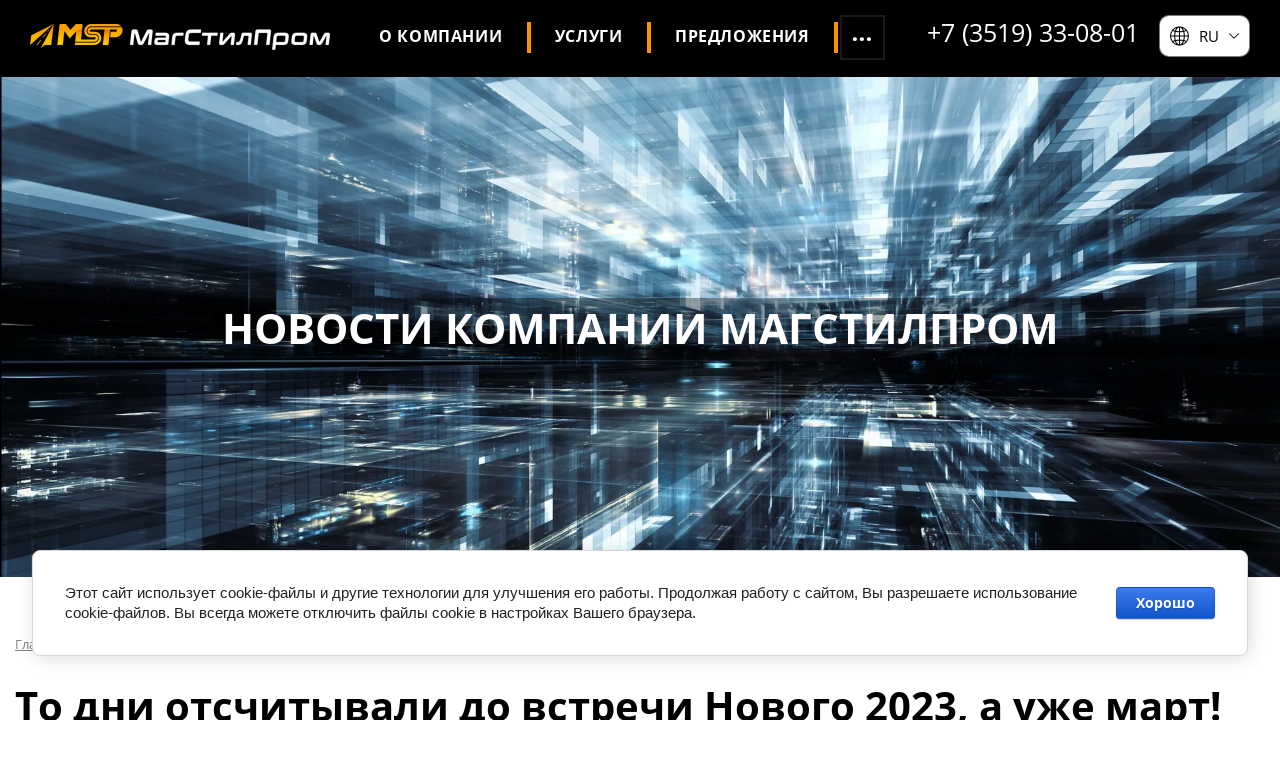

--- FILE ---
content_type: text/html; charset=utf-8
request_url: https://magsteelprom.ru/news/news_post/to-dni-otschityvali-do-vstrechi-novogo-2023-a-uzhe-mart-x1f631
body_size: 7650
content:
								
	 <!doctype html>
 
<html lang="ru">
	 
	<head>
		 
		<meta charset="utf-8">
		 
		<meta name="robots" content="all"/>
		 <title>То дни отсчитывали до встречи Нового 2023, а уже март! &#x1f631;</title> 
		<meta name="description" content="То дни отсчитывали до встречи Нового 2023, а уже март! &#x1f631;">
		 
		<meta name="keywords" content="То дни отсчитывали до встречи Нового 2023, а уже март! &#x1f631;">
		 
		<meta name="SKYPE_TOOLBAR" content="SKYPE_TOOLBAR_PARSER_COMPATIBLE">
		<meta name="viewport" content="width=device-width, height=device-height, initial-scale=1.0, maximum-scale=1.0, user-scalable=no">
		 
		<meta name="msapplication-tap-highlight" content="no"/>
		 
		<meta name="format-detection" content="telephone=no">
		 
		<meta http-equiv="x-rim-auto-match" content="none">
		  
		<link rel="stylesheet" href="/g/css/styles_articles_tpl.css">
		 
		<link rel="stylesheet" href="/t/v501/images/css/styles.css">
		 
		<link rel="stylesheet" href="/t/v501/images/css/designblock.scss.css">
		 
		<link rel="stylesheet" href="/t/v501/images/css/s3_styles.scss.css">
		 
		<script src="/g/libs/jquery/1.10.2/jquery.min.js"></script>
		 
		<script src="/g/s3/misc/adaptiveimage/1.0.0/adaptiveimage.js"></script>
		 <meta name="yandex-verification" content="b0e211ca2a60b4c1" />

            <!-- 46b9544ffa2e5e73c3c971fe2ede35a5 -->
            <script src='/shared/s3/js/lang/ru.js'></script>
            <script src='/shared/s3/js/common.min.js'></script>
        <link rel='stylesheet' type='text/css' href='/shared/s3/css/calendar.css' /><link rel='stylesheet' type='text/css' href='/shared/highslide-4.1.13/highslide.min.css'/>
<script type='text/javascript' src='/shared/highslide-4.1.13/highslide-full.packed.js'></script>
<script type='text/javascript'>
hs.graphicsDir = '/shared/highslide-4.1.13/graphics/';
hs.outlineType = null;
hs.showCredits = false;
hs.lang={cssDirection:'ltr',loadingText:'Загрузка...',loadingTitle:'Кликните чтобы отменить',focusTitle:'Нажмите чтобы перенести вперёд',fullExpandTitle:'Увеличить',fullExpandText:'Полноэкранный',previousText:'Предыдущий',previousTitle:'Назад (стрелка влево)',nextText:'Далее',nextTitle:'Далее (стрелка вправо)',moveTitle:'Передвинуть',moveText:'Передвинуть',closeText:'Закрыть',closeTitle:'Закрыть (Esc)',resizeTitle:'Восстановить размер',playText:'Слайд-шоу',playTitle:'Слайд-шоу (пробел)',pauseText:'Пауза',pauseTitle:'Приостановить слайд-шоу (пробел)',number:'Изображение %1/%2',restoreTitle:'Нажмите чтобы посмотреть картинку, используйте мышь для перетаскивания. Используйте клавиши вперёд и назад'};</script>
<link rel="icon" href="/favicon.ico" type="image/x-icon">

<!--s3_require-->
<link rel="stylesheet" href="/g/basestyle/1.0.1/cookie.message/cookie.message.css" type="text/css"/>
<link rel="stylesheet" href="/g/basestyle/1.0.1/cookie.message/cookie.message.blue.css" type="text/css"/>
<script type="text/javascript" src="/g/basestyle/1.0.1/cookie.message/cookie.message.js" async></script>
<!--/s3_require-->

		<link href="/g/s3/anketa2/1.0.0/css/jquery-ui.css" rel="stylesheet" type="text/css"/>
		 
		<script src="/g/libs/jqueryui/1.10.0/jquery-ui.min.js" type="text/javascript"></script>
		 		<script src="/g/s3/anketa2/1.0.0/js/jquery.ui.datepicker-ru.js"></script>
		 
		<link rel="stylesheet" href="/g/libs/jquery-popover/0.0.3/jquery.popover.css">
		 
		<script src="/g/libs/jquery-popover/0.0.3/jquery.popover.min.js" type="text/javascript"></script>
		 
		<script src="/g/s3/misc/form/1.2.0/s3.form.js" type="text/javascript"></script>
		  
		<script type="text/javascript" src="/t/v501/images/js/main.js"></script>
		
		<link rel="stylesheet" href="/t/v501/images/css/main_local.css">
		
		<script src="/t/v501/images/js/site.addons.js"></script> 
		<link rel="stylesheet" href="/t/v501/images/css/site.addons.scss.css">
		  
		<!--[if lt IE 10]> <script src="/g/libs/ie9-svg-gradient/0.0.1/ie9-svg-gradient.min.js"></script> <script src="/g/libs/jquery-placeholder/2.0.7/jquery.placeholder.min.js"></script> <script src="/g/libs/jquery-textshadow/0.0.1/jquery.textshadow.min.js"></script> <script src="/g/s3/misc/ie/0.0.1/ie.js"></script> <![endif]-->
		<!--[if lt IE 9]> <script src="/g/libs/html5shiv/html5.js"></script> <![endif]-->
		   
		 
		 		    <meta name="google-site-verification" content="vcMBXIKNs8W7VhhJkzOtCLi-8iw74smYpA5686Evbo0" />
<meta name='wmail-verification' content='428175c7bee5ec26d03afa88c73cfe66' />
<script src="https://vk.com/js/api/openapi.js?169" type="text/javascript"></script>
<meta name="mailru-domain" content="ezoFdoRV2ebG3gJW" />
			</head>
	 
	<body>
		 
		<div class="wrapper editorElement layer-type-wrapper" >
			  <div class="side-panel side-panel-29 widget-type-side_panel editorElement layer-type-widget widget-20" data-layers="['widget-84':['tablet-landscape':'inSide','tablet-portrait':'inSide','mobile-landscape':'inSide','mobile-portrait':'inSide']]" data-phantom="1" data-position="left">
	<div class="side-panel-top">
		<div class="side-panel-button">
			<span class="side-panel-button-icon">
				<span class="side-panel-button-icon-line"></span>
				<span class="side-panel-button-icon-line"></span>
				<span class="side-panel-button-icon-line"></span>
			</span>
		</div>
		<div class="side-panel-top-inner" ></div>
	</div>
	<div class="side-panel-mask"></div>
	<div class="side-panel-content">
		<div class="side-panel-close"></div>		<div class="side-panel-content-inner"></div>
	</div>
</div>   
			<div class="editorElement layer-type-block ui-droppable block-60" >
				<div class="editorElement layer-type-block ui-droppable block-65" >
					<div class="layout column layout_68" >
						<div class="site-name-68 widget-88 widget-type-site_name editorElement layer-type-widget ">
							 <a href="http://magsteelprom.ru"> 						 						 						<div class="sn-wrap">  
							<div class="sn-logo">
								 
								<img src="/thumb/2/8JCXxaZnsc0K9oRqu7WX5w/300r/d/layer_0.png" alt="">
								 
							</div>
							   
							<div class="sn-text">
								<div class="align-elem">
									
								</div>
							</div>
							  
						</div>
						 </a> 
				</div>
			</div>
			<div class="layout column layout_59" >
				<div class="widget-84 horizontal menu-59 wm-widget-menu widget-type-menu_horizontal editorElement layer-type-widget" data-screen-button="more" data-responsive-tl="button" data-responsive-tp="button" data-responsive-ml="columned" data-more-text="..." data-child-icons="0">
					 
					<div class="menu-button">
						Меню
					</div>
					 
					<div class="menu-scroll">
						     <ul><li class="menu-item"><a href="/about" ><span class="menu-item-text">О компании</span></a></li><li class="delimiter"></li><li class="menu-item"><a href="/services" ><span class="menu-item-text">Услуги</span></a></li><li class="delimiter"></li><li class="menu-item"><a href="/offers" ><span class="menu-item-text">Предложения</span></a></li><li class="delimiter"></li><li class="opened active menu-item"><a href="/news" ><span class="menu-item-text">Новости</span></a></li><li class="delimiter"></li><li class="menu-item"><a href="/contacts" ><span class="menu-item-text">Контакты</span></a></li></ul> 
					</div>
					 
				</div>
			</div>
			<div class="layout column layout_71" >
				  	<div class="phones-71 widget-90 phones-block contacts-block widget-type-contacts_phone editorElement layer-type-widget">
		<div class="inner">
			<label class="cell-icon" for="tg-phones-71">
				<div class="icon"></div>
			</label>
			<input id="tg-phones-71" class="tgl-but" type="checkbox">
			<div class="block-body-drop">
				<div class="cell-text">
					<div class="title"><div class="align-elem">Телефон:</div></div>
					<div class="text_body">
						<div class="align-elem">
															<div><a href="tel:+73519330801">+7 (3519) 33-08-01</a></div>													</div>
					</div>
				</div>
			</div>
		</div>
	</div>
  
			</div>
			
			<div class="site-versions-wrap">
	<div class="site-versions-title">
		<em>
			<svg xmlns="http://www.w3.org/2000/svg" width="177" height="177" viewBox="0 0 177 177" data-prefix="ixhpedeod"><path d="M88.5 0A88.5 88.5 0 1 0 177 88.5 88.6 88.6 0 0 0 88.5 0zm4.91 54.56a181 181 0 0 0 30.15-3.16 135.8 135.8 0 0 1 4.76 32.18H93.41V54.56zm0-9.82V10.7c8.29 2.09 16.13 9.43 22.46 21.2a88.71 88.71 0 0 1 4.58 10.08 174.135 174.135 0 0 1-27.04 2.76zM83.59 10.7v34.05a174.917 174.917 0 0 1-27.06-2.72 87.852 87.852 0 0 1 4.6-10.13c6.33-11.77 14.17-19.11 22.46-21.2zm0 43.87v29.01H48.68a135.739 135.739 0 0 1 4.74-32.12 183.047 183.047 0 0 0 30.17 3.11zM38.85 83.58H9.98a78.248 78.248 0 0 1 15.04-41.51 88.663 88.663 0 0 0 18.83 7.19 147.018 147.018 0 0 0-5 34.32zm0 9.82a146.85 146.85 0 0 0 4.78 33.48 86.5 86.5 0 0 0-19.04 7.45A78.154 78.154 0 0 1 9.98 93.4h28.87zm9.83 0h34.91v28.07a181.338 181.338 0 0 0-30.4 3.18 136.657 136.657 0 0 1-4.51-31.25zm34.91 37.89v34.98c-8.29-2.09-16.13-9.43-22.46-21.2a88.934 88.934 0 0 1-4.92-10.98 173.723 173.723 0 0 1 27.38-2.8zm9.82 34.98v-34.98a174.21 174.21 0 0 1 27.39 2.77 87.937 87.937 0 0 1-4.93 11.01c-6.33 11.77-14.17 19.11-22.46 21.2zm0-44.81V93.4h34.91a136.4 136.4 0 0 1-4.5 31.22 181.639 181.639 0 0 0-30.41-3.16zm44.74-28.06h28.87a78.221 78.221 0 0 1-14.56 40.87 86.587 86.587 0 0 0-19.08-7.43 147.139 147.139 0 0 0 4.77-33.44zm0-9.82a146.928 146.928 0 0 0-5.02-34.39 88.067 88.067 0 0 0 18.76-7.24 78.233 78.233 0 0 1 15.13 41.63h-28.87zm7.28-49.34a82.352 82.352 0 0 1-15.3 5.57 100.182 100.182 0 0 0-5.61-12.57 71.438 71.438 0 0 0-8.33-12.38 78.915 78.915 0 0 1 29.24 19.38zM60.81 14.86a71.438 71.438 0 0 0-8.33 12.38 98.427 98.427 0 0 0-5.63 12.64 82.936 82.936 0 0 1-15.37-5.54 78.925 78.925 0 0 1 29.33-19.48zM30.93 142.07a81.339 81.339 0 0 1 15.62-5.8 98.762 98.762 0 0 0 5.93 13.46 72.006 72.006 0 0 0 8.36 12.43 79.08 79.08 0 0 1-29.91-20.09zm85.23 20.09a72.581 72.581 0 0 0 8.36-12.43 100.473 100.473 0 0 0 5.95-13.49 80.628 80.628 0 0 1 15.65 5.78 79.187 79.187 0 0 1-29.96 20.14z" fill-rule="evenodd"></path></svg>
		</em>
		<span>RU</span>
		<i>
			<svg xmlns="http://www.w3.org/2000/svg" width="22" height="12" viewBox="0 0 22 12" data-prefix="ig9vxprqp"><path d="M10.18 11.626L.34 1.741A1.153 1.153 0 0 1 .24.217 1.2 1.2 0 0 1 1.6.207l8.58 8.612a1.156 1.156 0 0 0 1.64 0L20.39.211a1.214 1.214 0 0 1 1.37 0 1.159 1.159 0 0 1-.1 1.528l-9.84 9.885a1.156 1.156 0 0 1-1.64.002z" fill-rule="evenodd"></path></svg>
		</i>
	</div>
	<div class="site-versions-list">
		<a href="https://magsteelprom.ru" class="table-filter-list-item">RU</a>
		<a href="https://en.magsteelprom.ru" class="table-filter-list-item">EN</a>
	</div>
</div>



<script>
	;(function($) {
		'use strict';
		
		$(function(){
			
			$(document).on('click', '.site-versions-title', function(){
				$('.site-versions-list').slideToggle(0);
			});
			
			$(document).click(function(event) {
				if ($(event.target).closest(".site-versions-title").length || $(event.target).closest(".site-versions-list").length) return;
				$('.site-versions-list').hide();
			});
			
		});
	
	})(jQuery);
</script>
		</div>
		
		<div class="editorElement layer-type-block ui-droppable block-62 in_page" style="background-image: url(/thumb/2/Yvlt9Cg_1cXIUuERTGZbYw/r/d/news2.png);">
						<div class="editorElement layer-type-block ui-droppable block-63  center " >
				<div class="layout layout_center not-columned layout_63_id_64" >
					<div class="editorElement layer-type-block ui-droppable block-64" >
						<div class="site-description widget-87 widget-type-site_description editorElement layer-type-widget">
							 
							<div class="align-elem">
								НОВОСТИ КОМПАНИИ МАГСТИЛПРОМ
							</div>
							 
						</div>
					</div>
				</div>
			</div>
					</div>
	</div>
	<div class="editorElement layer-type-block ui-droppable block-93" >
		 
<div class="widget-120 path widget-type-path editorElement layer-type-widget" data-url="/news"><a href="/">Главная</a> \ <a href="/news">Новости</a> \ То дни отсчитывали до встречи Нового 2023, а уже март! &#x1f631;</div> 
		<h1 class="h1 widget-121 widget-type-h1 editorElement layer-type-widget">
			То дни отсчитывали до встречи Нового 2023, а уже март! &#x1f631;
		</h1>
		<article class="content-128 content widget-119 widget-type-content editorElement layer-type-widget">

	<style type="text/css">
		.n-thumb {
			float: left;
			margin: 5px;
		}
	</style>



			<a href="/news">&laquo; Назад</a>
		<br/>
		<br/>
		<div>
			
			<b>То дни отсчитывали до встречи Нового 2023, а уже март! &#x1f631;</b>&nbsp;01.03.2023 20:51<br/><br/>
			<div id="vk_post_-211241163_900">&nbsp;</div>
<script type="text/javascript" src="https://vk.com/js/api/openapi.js?169"></script><script type="text/javascript">
  (function() {
    VK.Widgets.Post("vk_post_-211241163_900", -211241163, 900, '8jL8KjW5U8vrKfJyVLDhRmSPp10');
  }());
</script>
			<br clear="all"/>
		</div>
			


</article>
	</div>
	<div class="editorElement layer-type-block ui-droppable block-78" >
		<div class="editorElement layer-type-block ui-droppable block-81" >
			<div class="editorElement layer-type-block ui-droppable block-88" >
				<div class="layout layout_119_id_112" >
					<div class="editorElement layer-type-block ui-droppable block-85" >
						<div class="site-copyright widget-114 widget-type-site_copyright editorElement layer-type-widget">
							 
							<div class="align-elem">
															МАГСТИЛПРОМ. Copyright© 2020-2025
							</div>
							 
						</div>
												  
		
	<div class="editable_block-113 widget-113 editorElement layer-type-widget">
				<div class="body">
																																																					<div class="text"><div class="align-elem"><p><span style="font-size:9pt;">Перепечатка, а равно использование материалов с данного сайта, разрешены&nbsp;только по согласию с владельцем.</span></p></div></div>
																																												
		</div>
	</div>

  
						  					</div>
					<div class="editorElement layer-type-block ui-droppable block-84" >
						  	<div class="phones-111 widget-112 phones-block contacts-block widget-type-contacts_phone editorElement layer-type-widget">
		<div class="inner">
			<label class="cell-icon" for="tg-phones-111">
				<div class="icon"></div>
			</label>
			<input id="tg-phones-111" class="tgl-but" type="checkbox">
			<div class="block-body-drop">
				<div class="cell-text">
					<div class="title"><div class="align-elem">Телефон:</div></div>
					<div class="text_body">
						<div class="align-elem">
															<div><a href="tel:+73519330801">+7 (3519) 33-08-01</a></div>													</div>
					</div>
				</div>
			</div>
		</div>
	</div>
  
					</div>
				</div>
				<div class="layout column layout_104" >
					<div class="editorElement layer-type-block ui-droppable block-82" >
												<div class="layout column layout_105" >
							<div class="editorElement layer-type-block ui-droppable block-83" >
								      <div class="address-107 widget-109 address-block contacts-block widget-type-contacts_address editorElement layer-type-widget">
        <div class="inner">
            <label class="cell-icon" for="tg107">
                <div class="icon"></div>
            </label>
            <input id="tg107" class="tgl-but" type="checkbox">
            <div class="block-body-drop">
                <div class="cell-text">
                    <div class="title"><div class="align-elem">Наш адрес:</div></div>
                    <div class="text_body">
                        <div class="align-elem">455021, Челябинская область, <br />
г. Магнитогорск, пр-д Сиреневый, д.1Ж<br />
<br />
office@magsteelprom.ru</div>
                    </div>
                </div>
            </div>
        </div>
    </div>
  
							</div>
						</div>
																		<div class="layout column layout_108" >
							<div class="widget-110 widgetsocial-108 widget-type-social_links editorElement layer-type-widget">
								 <div class="soc-header"><div class="align-elem">Подписывайтесь на нас:</div></div><div class="soc-content">  <div class="soc-item pin"><a href="https://ati.su/firms/617881/rating" class="soc" target="_blank"><img src="/thumb/2/89TEkXqRbAJDff15ZfCz6w/20r20/d/ati_logo_icon3.png" alt="ati_logo_icon3.png"> <span class="wg-soc-title"><span class="align-elem">Код ATI - 617881</span></span></a></div><div class="soc-item vk"><a href="https://vk.com/magsteelprom" class="soc" target="_blank"><img src="/thumb/2/Ixu4fkgqc2dXkSYQjeO8mg/20r20/d/fgs16_tl_vk.svg" alt="fgs16_tl_vk.svg"> <span class="wg-soc-title"><span class="align-elem">VKontakte</span></span></a></div></div>
			</div>
		</div>
			</div>
</div>
</div>
</div>
<div class="editorElement layer-type-block ui-droppable block-79" >
	<div class="editorElement layer-type-block ui-droppable block-86" >
		              <div class="up-99 widget-105 up_button widget-type-button_up editorElement layer-type-widget" data-speed="900">
			<div class="icon"></div>
		</div>          
	</div>
	<div class="layout layout_center not-columned layout_center_98_id_117_1" >
		<div class="site-counters widget-123 widget-type-site_counters editorElement layer-type-widget">
			 <!-- Yandex.Metrika counter -->
<script type="text/javascript" >
   (function(m,e,t,r,i,k,a){m[i]=m[i]||function(){(m[i].a=m[i].a||[]).push(arguments)};
   m[i].l=1*new Date();k=e.createElement(t),a=e.getElementsByTagName(t)[0],k.async=1,k.src=r,a.parentNode.insertBefore(k,a)})
   (window, document, "script", "https://mc.yandex.ru/metrika/tag.js", "ym");

   ym(62105785, "init", {
        clickmap:true,
        trackLinks:true,
        accurateTrackBounce:true,
        webvisor:true
   });
</script>
<noscript><div><img src="https://mc.yandex.ru/watch/62105785" style="position:absolute; left:-9999px;" alt="" /></div></noscript>
<!-- /Yandex.Metrika counter -->

<!--LiveInternet counter--><script type="text/javascript">
document.write('<a href="//www.liveinternet.ru/click" '+
'target="_blank"><img src="//counter.yadro.ru/hit?t12.1;r'+
escape(document.referrer)+((typeof(screen)=='undefined')?'':
';s'+screen.width+'*'+screen.height+'*'+(screen.colorDepth?
screen.colorDepth:screen.pixelDepth))+';u'+escape(document.URL)+
';h'+escape(document.title.substring(0,150))+';'+Math.random()+
'" alt="" title="LiveInternet: показано число просмотров за 24'+
' часа, посетителей за 24 часа и за сегодня" '+
'border="0" width="88" height="31"><\/a>')
</script><!--/LiveInternet-->
<!--__INFO2026-01-25 00:39:05INFO__-->
 
		</div>
	</div>
</div>
</div>
</div>



<!-- assets.bottom -->
<!-- </noscript></script></style> -->
<script src="/my/s3/js/site.min.js?1769082895" ></script>
<script >/*<![CDATA[*/
var megacounter_key="d20a66377bd3312aaf3e0cc2bb0297c4";
(function(d){
    var s = d.createElement("script");
    s.src = "//counter.megagroup.ru/loader.js?"+new Date().getTime();
    s.async = true;
    d.getElementsByTagName("head")[0].appendChild(s);
})(document);
/*]]>*/</script>


					<!--noindex-->
		<div id="s3-cookie-message" class="s3-cookie-message-wrap">
			<div class="s3-cookie-message">
				<div class="s3-cookie-message__text">
					Этот сайт использует cookie-файлы и другие технологии для улучшения его работы. Продолжая работу с сайтом, Вы разрешаете использование cookie-файлов. Вы всегда можете отключить файлы cookie в настройках Вашего браузера.
				</div>
				<div class="s3-cookie-message__btn">
					<div id="s3-cookie-message__btn" class="g-button">
						Хорошо
					</div>
				</div>
			</div>
		</div>
		<!--/noindex-->
	
<script >/*<![CDATA[*/
$ite.start({"sid":2203678,"vid":2219583,"aid":2616738,"stid":4,"cp":21,"active":true,"domain":"magsteelprom.ru","lang":"ru","trusted":false,"debug":false,"captcha":3,"onetap":[{"provider":"vkontakte","provider_id":"51957915","code_verifier":"OImmZFOjYYJkzQTylMm2NNxxTZMZmZZiDM4ZzGWTUEW"}]});
/*]]>*/</script>
<!-- /assets.bottom -->
</body>
 
</html>

--- FILE ---
content_type: text/css
request_url: https://magsteelprom.ru/t/v501/images/css/styles.css
body_size: 15512
content:
@import "fonts.css";
html{font-family:sans-serif;-ms-text-size-adjust:100%;-webkit-text-size-adjust:100%;}body{margin:0;background: #fff;-webkit-font-smoothing:antialiased;-moz-osx-font-smoothing:grayscale;}body::before{content:""; height: 1px; display: block; margin-top: -1px;}article,aside,details,figcaption,figure,footer,header,hgroup,main,menu,nav,section,summary{display:block}audio,canvas,progress,video{display:inline-block;vertical-align:baseline}audio:not([controls]){display:none;height:0}[hidden],template{display:none}a{background-color:transparent;color:inherit;}a:active,a:hover{outline:0}abbr[title]{border-bottom:1px dotted}b,strong{font-weight:bold}dfn{font-style:italic}h1{margin: 0; font-size: inherit; font-weight: inherit;}mark{background:#ff0;color:#000}small{font-size:80%}sub,sup{font-size:75%;line-height:0;position:relative;vertical-align:baseline}sup{top:-0.5em}sub{bottom:-0.25em}img{border:0}svg:not(:root){overflow:hidden}figure{margin:1em 40px}hr{box-sizing:content-box;height:0}pre{overflow:auto}code,kbd,pre,samp{font-family:monospace,monospace;font-size:1em}button,input,optgroup,select,textarea{color:#000;font:inherit;margin:0}button{overflow:visible}button,select{text-transform:none}button,html input[type="button"],input[type="reset"],input[type="submit"]{-webkit-appearance:button;cursor:pointer}button[disabled],html input[disabled]{cursor:default}button::-moz-focus-inner,input::-moz-focus-inner{border:0;padding:0}input{line-height:normal}input[type="checkbox"],input[type="radio"]{box-sizing:border-box;padding:0}input[type="number"]::-webkit-inner-spin-button,input[type="number"]::-webkit-outer-spin-button{height:auto}input[type="search"]{-webkit-appearance:textfield;box-sizing:content-box}input[type="search"]::-webkit-search-cancel-button,input[type="search"]::-webkit-search-decoration{-webkit-appearance:none}fieldset{border:1px solid silver;margin:0 2px;padding:.35em .625em .75em}legend{border:0;padding:0}textarea{overflow:auto}optgroup{font-weight:bold}table{border-collapse:collapse;border-spacing:0}
body.noscroll {overflow: hidden !important;}
.removed, .hidden { display: none !important;}
.editorElement, .layout {
	box-sizing: border-box;
	padding-top: .02px;
	padding-bottom: .02px;
}
.editorElement { word-wrap: break-word; overflow-wrap: break-word;}
.vertical-middle {white-space: nowrap;}
.vertical-middle>* {white-space: normal;display: inline-block;vertical-align: middle;}
.vertical-middle::after {height: 100%;width: 0;display: inline-block;vertical-align: middle;content: "";}
.wrapper {margin: 0 auto;height: auto !important;height: 100%;min-height: 100%;min-height: 100vh;overflow: hidden;max-width: 100%;}
.wrapper > * { max-width: 100%; }
.editorElement .removed+.delimiter, .editorElement .delimiter:first-child {display: none;}
.wm-input-default {border: none; background: none; padding: 0;}
/* tooltip */
@keyframes show_hide {
	0% { left:85%; opacity: 0; width: auto; height: auto; padding: 5px 10px; font-size: 12px;}
	20% { left: 100%; opacity: 1; width: auto; height: auto; padding: 5px 10px; font-size: 12px;}
	100% { left: 100%; opacity: 1; width: auto; height: auto; padding: 5px 10px; font-size: 12px;}
}
@keyframes show_hide_after {
	0% {width: 5px; height: 5px;}
	100% {width: 5px; height: 5px;}
}
/* tooltip for horizontal */
@keyframes horizontal_show_hide {
	0% { top:95%; opacity: 0; width: 100%; height: auto; padding: 5px 10px; font-size: 12px;}
	20% { top: 100%; opacity: 1; width: 100%; height: auto; padding: 5px 10px; font-size: 12px;}
	100% { top: 100%; opacity: 1; width: 100%; height: auto; padding: 5px 10px; font-size: 12px;}
}
.wm-tooltip {display: none;position: absolute;z-index:100;top: 100%;left: 0;background: #FBFDDD;color: #CA3841;padding: 5px 10px;border-radius: 3px;box-shadow: 1px 2px 3px rgba(0,0,0,.3); white-space: normal; box-sizing: border-box;}
.wm-tooltip::after {content: "";font-size: 0;background: inherit;width: 5px;height: 5px;position: absolute;top: 0;left: 50%;margin: -2px 0 0;box-shadow: 0 1px 0 rgba(0,0,0,.1), 0 2px 0 rgba(0,0,0,.1);transform: rotate(45deg);}
.error .wm-tooltip {display: block;padding: 0;font-size: 0;animation: horizontal_show_hide 4s;}
.error .wm-tooltip::after {left:50%; top:0; margin: -2px 0 0; box-shadow: 0 -1px 0 rgba(0,0,0,.1), 0 -2px 0 rgba(0,0,0,.1); width: 0;height: 0;animation: show_hide_after 4s;}
.horizontal_mode .wm-tooltip {top: 100%; left: 0; width: 100%; white-space: normal; margin: 5px 0 0; text-align: center;}
.horizontal_mode .wm-tooltip::after {left: 50%; top: 0; margin: -2px 0 0; box-shadow: 0 -1px 0 rgba(0,0,0,.1), 0 -2px 0 rgba(0,0,0,.1);}
.error .horizontal_mode .wm-tooltip, .horizontal_mode .error .wm-tooltip {animation: horizontal_show_hide 4s;}
@media all and (max-width: 1024px) {
	.wm-tooltip {top: 100%; left: 0; width: 100%; white-space: normal; margin: 5px 0 0; text-align: center;}
	.wm-tooltip::after {left: 50%; top: 0; margin: -2px 0 0; box-shadow: 0 -1px 0 rgba(0,0,0,.1), 0 -2px 0 rgba(0,0,0,.1);}
	.error .wm-tooltip {animation: horizontal_show_hide 4s;}
}
table.table0 td, table.table1 td, table.table2 td, table.table2 th {
	padding:5px;
	border:1px solid #dedede;
	vertical-align:top;
}
table.table0 td { border:none; }
table.table2 th {
	padding:8px 5px;
	background:#eb3c3c;
	border:1px solid #dedede;
	font-weight:normal;
	text-align:left;
	color:#fff;
}
.for-mobile-view { overflow: auto; }
.side-panel,
.side-panel-button,
.side-panel-mask,
.side-panel-content { display: none;}

.align-elem{
	flex-grow:1;
	max-width:100%;
}

html.mobile div{
	background-attachment: scroll;
}

.ui-datepicker {font-size: 14px !important; z-index: 999999 !important;}
.wm-video {position: absolute; z-index: 0; top: 0; left: 0; right: 0; bottom: 0; overflow: hidden; width: 100%; height: 100%;}
.wm-video video {max-width: 100%; min-width: 100%; min-height: 100%; position: absolute; top: 50%; left: 50%; transform: translate(-50%, -50%);}
.wm-video.vertical video {max-width: none; max-height: 100%;}
body { border: none; background: #ffffff; -webkit-border-radius: none; -moz-border-radius: none; border-radius: none; font-family: Open Sans, sans-serif;}
.wrapper { border: none; position: relative; font-family: Open Sans, sans-serif; color: #000000; font-style: normal; line-height: 1.2; letter-spacing: 0; text-transform: none; text-decoration: none; font-size: 12px; display: block; -webkit-flex-direction: column; -moz-flex-direction: column; flex-direction: column; -webkit-border-radius: none; -moz-border-radius: none; border-radius: none;}
.block-93 { padding: 60px 0; margin: 0 auto; border: none; position: relative; top: 0; left: 0; width: 1250px; min-height: 0; background: #ffffff; z-index: 4; text-align: left; right: 0; -webkit-border-radius: none; -moz-border-radius: none; border-radius: none; display: block; -webkit-flex-direction: column; -moz-flex-direction: column; flex-direction: column; font-family: Arial, Helvetica, sans-serif; text-decoration: none; max-width: 100%;}
.widget-119 { margin: 20px 0 0; position: relative; top: 0; left: 0; z-index: 4; font-family: Open Sans, sans-serif; color: #595959; font-size: 16px; line-height: 1.5; text-decoration: none; display: block; width: auto; right: 0; font-weight: normal; max-width: 100%;}
.content-preview { width: 200px; height: 100px; background: #ccc;}
.content-128 h2 { box-sizing: border-box; font-family: Open Sans, sans-serif; text-align: left; color: #000000; font-style: normal; font-size: 32px; line-height: 1.2; letter-spacing: 0; text-transform: none; text-decoration: none; font-weight: bold; margin-top: 15px; margin-bottom: 15px;}
.content-128 h3 { box-sizing: border-box; font-family: Open Sans, sans-serif; text-align: left; color: #000000; font-style: normal; font-size: 28px; line-height: 1.2; letter-spacing: 0; text-transform: none; text-decoration: none; font-weight: bold; margin-top: 15px; margin-bottom: 15px;}
.content-128 h4 { box-sizing: border-box; font-family: Open Sans, sans-serif; text-align: left; color: #000000; font-style: normal; font-size: 26px; line-height: 1.2; letter-spacing: 0; text-transform: none; text-decoration: none; font-weight: bold; margin-top: 15px; margin-bottom: 15px;}
.content-128 h5 { box-sizing: border-box; font-family: Open Sans, sans-serif; text-align: left; color: #000000; font-style: normal; font-size: 20px; line-height: 1.2; letter-spacing: 0; text-transform: none; text-decoration: none; font-weight: 600; margin-top: 20px; margin-bottom: 20px;}
.content-128 h6 { box-sizing: border-box; font-family: Open Sans, sans-serif; text-align: left; color: #000000; font-style: normal; font-size: 22px; line-height: 1.2; letter-spacing: 0; text-transform: none; text-decoration: none; font-weight: bold; margin-top: 15px; margin-right: 0; margin-bottom: 15px;}
.content-128 a { box-sizing: border-box; color: #0088cc; font-size: 14px; line-height: 1.2; text-decoration: underline;}
.content-128 a:hover, 
.content-128 a.hover, 
.content-128 a.active { text-decoration: none;}
.content-128 .pics-1 { display: -webkit-flex; display: flex; -webkit-justify-content: center; -moz-justify-content: center; justify-content: center; -webkit-align-items: flex-start; -moz-align-items: flex-start; align-items: flex-start; -webkit-flex-wrap: wrap; -moz-flex-wrap: wrap; flex-wrap: wrap;}
.content-128 .img-convert { margin: 5px; box-sizing: border-box; width: 960px; height: 100px; -webkit-justify-content: center; -moz-justify-content: center; justify-content: center; -webkit-align-items: center; -moz-align-items: center; align-items: center; text-align: center; display: -webkit-inline-flex; display: inline-flex; overflow: hidden;}
.content-128 .pics-1 img { margin: 5px; box-sizing: content-box; width: auto; height: auto; max-width: 100%;}
.content-128 .pics-2 img { margin: 5px; box-sizing: content-box; width: auto; height: auto; max-width: 100%;}
.content-128 .pics-2 { display: -webkit-flex; display: flex; -webkit-justify-content: center; -moz-justify-content: center; justify-content: center; -webkit-align-items: flex-start; -moz-align-items: flex-start; align-items: flex-start; -webkit-flex-wrap: wrap; -moz-flex-wrap: wrap; flex-wrap: wrap;}
.widget-120 { margin: 0; position: relative; top: 0; left: 0; z-index: 3; font-family: Open Sans, sans-serif; color: #828282; font-size: 13px; text-decoration: none; box-sizing: border-box; width: auto; right: 0; min-height: 0; max-width: 100%;}
.path a { box-sizing: border-box; color: #838383; text-decoration: underline;}
.path a:hover, 
.path a.hover, 
.path a.active { text-decoration: none;}
.path-separator { margin: 0 5px; box-sizing: border-box; display: inline-block; width: 12px; min-height: 12px; text-align: center;}
.widget-121 { margin: 30px 0 0; position: relative; top: 0; left: 0; z-index: 2; font-family: Open Sans, sans-serif; font-size: 40px; text-decoration: none; box-sizing: border-box; font-weight: bold; width: auto; right: 0; max-width: 100%;}
h2 { box-sizing: border-box; font-size: 32px; margin-top: 15px; margin-bottom: 15px; font-weight: bold; font-style: normal; text-align: left; font-family: Open Sans, sans-serif; color: #000000;}
h3 { box-sizing: border-box; font-size: 28px; margin-top: 15px; margin-bottom: 15px; font-weight: bold; font-style: normal; text-align: left; font-family: Open Sans, sans-serif; color: #000000;}
h4 { box-sizing: border-box; font-size: 26px; margin-top: 15px; margin-bottom: 15px; font-weight: bold; font-style: normal; text-align: left; font-family: Open Sans, sans-serif; color: #000000;}
h130 { box-sizing: border-box; font-size: 16px; margin-top: 15px; margin-bottom: 15px; font-weight: 600;}
h6 { box-sizing: border-box; font-size: 22px; margin-top: 15px; margin-bottom: 15px; font-weight: bold; font-style: normal; text-align: left; font-family: Open Sans, sans-serif; color: #000000;}
.block-60 { margin: 0; border: none; position: relative; top: 0; left: 0; width: auto; min-height: 0; background: #000000; max-width: 100%; z-index: 3; text-align: center; display: block; -webkit-flex-direction: column; -moz-flex-direction: column; flex-direction: column; text-decoration: none; right: 0;}
.block-65 .layout_59 { -webkit-flex: 1 0 0px; -moz-flex: 1 0 0px; flex: 1 0 0px; display: -webkit-flex; display: flex; -webkit-flex-direction: column; -moz-flex-direction: column; flex-direction: column;}
.block-65 .layout_68 { display: -webkit-flex; display: flex; -webkit-flex-direction: column; -moz-flex-direction: column; flex-direction: column;}
.block-65 .layout_71 { display: -webkit-flex; display: flex; -webkit-flex-direction: column; -moz-flex-direction: column; flex-direction: column;}
.block-65 { padding: 15px 30px; margin: 0; border: none; position: relative; top: 0; left: 0; width: auto; min-height: 0; max-width: 100%; z-index: 3; display: -webkit-flex; display: flex; -webkit-flex-direction: row; -moz-flex-direction: row; flex-direction: row; -webkit-justify-content: center; -moz-justify-content: center; justify-content: center; right: 0; -webkit-border-radius: none; -moz-border-radius: none; border-radius: none;}
.widget-88 { margin: 9px 0 auto; border: none; position: relative; top: 0; left: 0; z-index: 3; box-sizing: border-box; width: 300px; min-height: 38px; font-size: 25px; padding-bottom: 0.02px; -webkit-border-radius: none; -moz-border-radius: none; border-radius: none; padding-top: 0.02px; right: 0;}
.site-name-68 .sn-wrap { display: -webkit-flex; display: flex; flex-flow: column nowrap;}
.site-name-68 .sn-logo { box-sizing: border-box; -webkit-flex-shrink: 0; -moz-flex-shrink: 0; flex-shrink: 0; max-width: 100%;}
.site-name-68 img { box-sizing: border-box; display: block; max-width: 100%; border: none; text-align: left;}
.site-name-68 .sn-text { box-sizing: border-box; display: -webkit-flex; display: flex; text-align: left; color: #ffffff; -webkit-justify-content: flex-start; -moz-justify-content: flex-start; justify-content: flex-start; letter-spacing: 0.6px; text-decoration: none; font-size: 28px; font-weight: 300; -webkit-align-items: flex-start; -moz-align-items: flex-start; align-items: flex-start;}
.site-name-68 a { text-decoration: none; outline: none;}
.widget-84 { margin: 0 0 auto 25px; position: relative; top: 0; left: 0; z-index: 2; padding-right: 0; padding-left: 0; box-sizing: border-box; display: -webkit-flex; display: flex; width: auto; -webkit-justify-content: center; -moz-justify-content: center; justify-content: center; right: 0;}
.menu-59 .menu-scroll > ul ul > li > a .has-child-icon { position: absolute; top: 50%; right: 0; margin-top: -6px; margin-right: 5px; width: 12px; min-height: 12px; background: #000000;}
.menu-59 .menu-button { box-sizing: border-box; display: none; position: absolute; left: 100%; top: 0; width: 50px; min-height: 50px; padding: 10px 15px; background: #333; color: #fff; font-size: 17px;}
.menu-59 .menu-scroll { display: -webkit-flex; display: flex; width: 100%; -webkit-justify-content: inherit; -moz-justify-content: inherit; justify-content: inherit;}
.menu-59 .menu-scroll > ul { padding: 0; margin: 0; list-style: none; box-sizing: border-box; display: -webkit-flex; display: flex; flex-flow: row wrap; width: 100%; -webkit-justify-content: flex-start; -moz-justify-content: flex-start; justify-content: flex-start; -webkit-align-items: flex-start; -moz-align-items: flex-start; align-items: flex-start;}
.menu-59 .menu-scroll > ul > li.home-button > a { padding: 5px 15px; margin: 2px; cursor: pointer; display: -webkit-flex; display: flex; background: url("../images/wm_menu_home.png") left 50% top 50% no-repeat; box-sizing: border-box; text-decoration: none; color: #000; font-size: 0; line-height: 1.4; -webkit-align-items: center; -moz-align-items: center; align-items: center;}
.menu-59 .menu-scroll > ul > li.delimiter { margin: auto 0; border: none; -webkit-border-radius: 0; -moz-border-radius: 0; border-radius: 0; height: 0; width: 4px; min-height: 31px; background: #fa9200; box-sizing: border-box; text-align: left; align-self: center;}
.menu-59 .menu-scroll > ul > li.menu-item { padding: 0; margin: 0; display: -webkit-flex; display: flex; -webkit-flex: 0 1 auto; -moz-flex: 0 1 auto; flex: 0 1 auto; box-sizing: border-box; position: relative; -webkit-flex-grow: 1; -moz-flex-grow: 1; flex-grow: 1; width: auto;}
.menu-59 .menu-scroll > ul ul { padding: 0.02px 0; margin: 0; border: none; position: absolute; top: 100%; left: 0; background: #ffffff; list-style: none; width: 261px; display: none; z-index: 10; box-sizing: border-box; text-align: left; -webkit-box-shadow: inset 0px 1px 0px  rgba(0,0,0,0.1); -moz-box-shadow: inset 0px 1px 0px  rgba(0,0,0,0.1); box-shadow: inset 0px 1px 0px  rgba(0,0,0,0.1); -webkit-border-radius: none; -moz-border-radius: none; border-radius: none; align-self: auto;}
.menu-59 .menu-scroll > ul ul > li { padding: 0; margin: 0; display: block; position: relative;}
.menu-59 .menu-scroll > ul ul > li > a { padding: 10px 15px; border: none; cursor: pointer; display: block; background: transparent; -webkit-border-radius: none; -moz-border-radius: none; border-radius: none; box-sizing: border-box; text-decoration: none; color: #5e5e5e; font-size: 14px; line-height: 1.4; position: relative; font-style: normal; letter-spacing: 0; text-transform: none; font-weight: normal;}
.menu-59 .menu-scroll > ul ul > li > a:hover, 
.menu-59 .menu-scroll > ul ul > li > a.hover, 
.menu-59 .menu-scroll > ul ul > li > a.active { background: #fa9200; color: #ffffff;}
.menu-59 .menu-scroll > ul ul > li.delimiter { border: none; box-sizing: border-box; margin-top: 0; margin-bottom: 0; min-height: 1px; height: auto; width: auto; background: rgba(255,255,255,0.2); -webkit-border-radius: none; -moz-border-radius: none; border-radius: none;}
.menu-59 .menu-scroll > ul > li.menu-item ul li.delimiter:first-child { display: none;}
.menu-59 .menu-scroll > ul ul ul { position: absolute; left: 100%; top: 0;}
.menu-59 .menu-scroll > ul > li.menu-item > a { padding: 10px 5px; margin: 0; border: none; cursor: pointer; display: -webkit-flex; display: flex; -webkit-flex-direction: row; -moz-flex-direction: row; flex-direction: row; box-sizing: border-box; text-decoration: none; color: #ffffff; font-size: 16px; line-height: 1.4; -webkit-align-items: center; -moz-align-items: center; align-items: center; width: 100%; position: relative; font-style: normal; -webkit-justify-content: center; -moz-justify-content: center; justify-content: center; letter-spacing: 0.6px; text-transform: uppercase; font-weight: bold; -webkit-flex-grow: 1; -moz-flex-grow: 1; flex-grow: 1; min-height: 0; background: rgba(247,167,7,0); -webkit-border-radius: none; -moz-border-radius: none; border-radius: none; align-self: auto;}
.menu-59 .menu-scroll > ul > li.menu-item > a:hover, 
.menu-59 .menu-scroll > ul > li.menu-item > a.hover, 
.menu-59 .menu-scroll > ul > li.menu-item > a.active { background: #fa9200;}
.menu-59 .menu-scroll > ul > li.menu-item > a .has-child-icon { position: absolute; top: 50%; right: 0; margin-top: -6px; margin-right: 5px; width: 12px; min-height: 12px; background: #000000;}
.menu-59 .menu-scroll > ul > li.menu-item > a .menu-item-image { box-sizing: border-box; display: -webkit-flex; display: flex; -webkit-flex-shrink: 0; -moz-flex-shrink: 0; flex-shrink: 0; margin-right: 5px; font-size: 0; line-height: 0; text-align: center; -webkit-justify-content: center; -moz-justify-content: center; justify-content: center; min-height: 40px; width: 40px; overflow: hidden;}
.menu-59 .menu-scroll > ul > li.menu-item > a .img-convert { margin: auto; box-sizing: border-box; width: 40px; height: 40px; -webkit-justify-content: center; -moz-justify-content: center; justify-content: center; -webkit-align-items: center; -moz-align-items: center; align-items: center; display: -webkit-inline-flex; display: inline-flex; overflow: hidden;}
.menu-59 .menu-scroll > ul > li.menu-item > a img { box-sizing: border-box; max-width: 100%; height: auto; width: auto; vertical-align: middle; border: none; display: -webkit-flex; display: flex;}
.menu-59 .menu-scroll > ul > li.menu-item > a .menu-item-text { box-sizing: border-box; -webkit-flex-grow: 1; -moz-flex-grow: 1; flex-grow: 1;}
.menu-59 .menu-scroll > ul > li.home-button { box-sizing: border-box; display: -webkit-flex; display: flex;}
.menu-59 .menu-scroll > ul > li.more-button { display: -webkit-flex; display: flex; margin-left: auto; position: relative;}
.menu-59 .menu-scroll > ul > li.more-button > a { padding: 5px 10px 12px; margin: 0 0 0 2px; border: none; cursor: pointer; display: -webkit-flex; display: flex; background: transparent; box-sizing: border-box; text-decoration: none; color: #fff; font-size: 20px; line-height: 1.4; -webkit-align-items: center; -moz-align-items: center; align-items: center; -webkit-justify-content: center; -moz-justify-content: center; justify-content: center; font-style: normal; letter-spacing: 1.2px; text-transform: none; width: 45px; min-height: 40px; font-weight: 800; align-self: auto; -webkit-box-shadow: inset 0px 0px 0px  2px rgba(255,255,255,0.1); -moz-box-shadow: inset 0px 0px 0px  2px rgba(255,255,255,0.1); box-shadow: inset 0px 0px 0px  2px rgba(255,255,255,0.1); -webkit-border-radius: none; -moz-border-radius: none; border-radius: none;}
.menu-59 .menu-scroll > ul > li.more-button > a:hover, 
.menu-59 .menu-scroll > ul > li.more-button > a.hover, 
.menu-59 .menu-scroll > ul > li.more-button > a.active { background: rgba(255,255,255,0.15); -webkit-box-shadow: 0 0 0 transparent; -moz-box-shadow: 0 0 0 transparent; box-shadow: 0 0 0 transparent;}
.menu-59 .menu-scroll > ul > li.more-button > ul { left: auto; right: 0;}
.menu-59 .menu-scroll > ul > li.more-button.disabled { display: none;}
.menu-59 .menu-scroll > ul > li.more-button .menu-item-image { display: none;}
.widget-90 { margin: 5px 0 auto 25px; position: relative; top: 0; left: 0; z-index: 1; text-align: undefined; box-sizing: border-box; width: 229px; right: 0;}
.phones-71 p:first-child { margin-top: 0;}
.phones-71 p:last-child { margin-bottom: 0;}
.phones-71 .inner { box-sizing: border-box; position: relative; display: -webkit-flex; display: flex; text-align: left; vertical-align: top; max-width: 100%;}
.phones-71 .cell-icon { box-sizing: border-box; display: none; position: relative; z-index: 5; -webkit-flex-shrink: 0; -moz-flex-shrink: 0; flex-shrink: 0;}
.phones-71 .icon { border: none; box-sizing: border-box; height: 16px; width: 40px; background: url("../images/lib_1057701_1245trhg23144c.svg") left 50% top 50% / 26px no-repeat; margin-right: 5px; min-height: 40px; -webkit-border-radius: 6px; -moz-border-radius: 6px; border-radius: 6px;}
.phones-71 .block-body-drop { box-sizing: border-box; -webkit-flex: 1 0 0px; -moz-flex: 1 0 0px; flex: 1 0 0px;}
.phones-71 .cell-text { box-sizing: border-box; display: -webkit-flex; display: flex; -webkit-flex-direction: column; -moz-flex-direction: column; flex-direction: column;}
.phones-71 .title { box-sizing: border-box; display: none;}
.phones-71 .text_body { box-sizing: border-box; display: -webkit-flex; display: flex; text-align: right; color: #ffffff; -webkit-justify-content: flex-end; -moz-justify-content: flex-end; justify-content: flex-end; -webkit-align-items: flex-start; -moz-align-items: flex-start; align-items: flex-start; line-height: 1.4; text-decoration: none; font-size: 25px; margin-left: 10px; margin-top: 0; font-weight: normal;}
.phones-71 input.tgl-but { box-sizing: border-box; display: none;}
.phones-71 .text_body a { text-decoration: none; color: inherit;}
.phones-71 input.tgl-but:checked + .block-body-drop { display: block;}
.block-62 { margin: 0; border: none; position: relative; top: 0; left: 0; width: auto; min-height: 500px; background: url("../images/IMG_3588_03 (1).jpg") left calc(50% + 1px) top 50% / cover no-repeat, url("../images/IMG_3588_03.jpg") left 50% bottom -26px / cover no-repeat fixed; z-index: 1; text-align: left; display: block; -webkit-flex-direction: column; -moz-flex-direction: column; flex-direction: column; text-decoration: none; right: 0; -webkit-border-radius: none; -moz-border-radius: none; border-radius: none; padding-top: 0.02px; padding-bottom: 0.02px;}
.block-63 .layout_63_id_64 { display: -webkit-flex; display: flex; -webkit-flex-direction: column; -moz-flex-direction: column; flex-direction: column; margin-top: 0; margin-left: auto; margin-right: auto; width: 960px;}
.block-63 { margin: 20px 0 0; border: none; position: relative; top: 0; left: 0; width: auto; min-height: 0; background: rgba(0,0,0,0.35); z-index: 1; text-align: center; display: block; -webkit-flex-direction: column; -moz-flex-direction: column; flex-direction: column; text-decoration: none; right: 0; padding-top: 10px; padding-bottom: 10px;}
.block-64 { margin: 0; position: relative; top: 0; left: 0; width: auto; min-height: 0; z-index: 1; text-align: left; display: block; -webkit-flex-direction: column; -moz-flex-direction: column; flex-direction: column; text-decoration: none; right: 0;}
.widget-87 { margin: 0; border: none; position: relative; top: 0; left: 0; z-index: 1; color: #ffffff; text-align: center; line-height: 0.9; text-transform: uppercase; text-decoration: none; font-size: 42px; box-sizing: border-box; display: -webkit-flex; display: flex; width: auto; -webkit-justify-content: center; -moz-justify-content: center; justify-content: center; -webkit-align-items: flex-start; -moz-align-items: flex-start; align-items: flex-start; font-weight: bold; -webkit-border-radius: none; -moz-border-radius: none; border-radius: none; right: 0;}
.block-78 { margin: 0; position: relative; top: 0; left: 0; width: auto; min-height: 0; max-width: 100%; z-index: 2; text-align: center; display: block; -webkit-flex-direction: column; -moz-flex-direction: column; flex-direction: column; font-family: Arial, Helvetica, sans-serif; text-decoration: none; right: 0;}
.block-79 .layout_center_98_id_117_1 { margin-top: 0; margin-left: auto; margin-right: auto; width: 960px;}
.block-79 { margin: 0; border: none; position: relative; top: 0; left: 0; width: auto; min-height: 0; background: #ffffff; z-index: 2; text-align: left; right: 0; -webkit-border-radius: none; -moz-border-radius: none; border-radius: none; padding-top: 0.02px; padding-bottom: 40px; display: block; -webkit-flex-direction: column; -moz-flex-direction: column; flex-direction: column; -webkit-justify-content: flex-start; -moz-justify-content: flex-start; justify-content: flex-start;}
.widget-123 { margin: -8px 0 0 371px; position: relative; top: 0; left: 0; z-index: 3; text-align: center; box-sizing: border-box; width: 186px;}
.block-86 { margin: -27px auto 0; position: relative; top: 0; left: 0; width: 1250px; min-height: 0; max-width: 100%; z-index: 2; display: block; -webkit-flex-direction: column; -moz-flex-direction: column; flex-direction: column;}
.widget-105 { margin: 2px 0 0; border: none; position: relative; top: 0; left: 0; z-index: 2; text-align: center; box-sizing: border-box; width: 50px; min-height: 50px; padding-top: 1px; padding-bottom: 1px; cursor: pointer; -webkit-border-radius: 250px; -moz-border-radius: 250px; border-radius: 250px; right: auto; display: -webkit-flex; display: flex; -webkit-flex-direction: column; -moz-flex-direction: column; flex-direction: column; -webkit-align-items: center; -moz-align-items: center; align-items: center; -webkit-justify-content: center; -moz-justify-content: center; justify-content: center; -webkit-flex-wrap: wrap; -moz-flex-wrap: wrap; flex-wrap: wrap;}
.up-99 .icon { border: none; box-sizing: border-box; margin-top: 0; height: 20px; width: 50px; display: inline-block; background: url("../images/lib_785701_315rtgfgdf.svg") left 50% top 50% / auto auto no-repeat #f25101; text-align: left; min-height: 50px; -webkit-box-shadow: 0px 5px 16px  rgba(48,127,255,0.59); -moz-box-shadow: 0px 5px 16px  rgba(48,127,255,0.59); box-shadow: 0px 5px 16px  rgba(48,127,255,0.59); -webkit-border-radius: 250px; -moz-border-radius: 250px; border-radius: 250px; -webkit-order: 0; -moz-order: 0; order: 0;}
.up-99 .icon:hover, 
.up-99 .icon.hover, 
.up-99 .icon.active { background: url("../images/lib_785701_315rtgfgdf.svg") left 50% top 50% / auto auto no-repeat #f7a707;}
.up-99 .icon:active, 
.up-99 .icon.active { background: url("../images/lib_785701_315rtgfgdf.svg") left 50% top 50% / auto auto no-repeat #1362f5;}
.up-99 .title { box-sizing: border-box; color: #000; margin-top: 14px; margin-bottom: 5px; -webkit-order: 5; -moz-order: 5; order: 5;}
.block-81 { margin: 0; border: none; position: relative; top: 0; left: 0; width: auto; min-height: 0; background: #000000; z-index: 1; text-align: left; right: 0; padding-top: 70px; padding-bottom: 70px; -webkit-border-radius: none; -moz-border-radius: none; border-radius: none; display: block; -webkit-flex-direction: column; -moz-flex-direction: column; flex-direction: column; -webkit-justify-content: flex-start; -moz-justify-content: flex-start; justify-content: flex-start; font-family: Open Sans, sans-serif; text-decoration: none;}
.block-88 .layout_104 { -webkit-flex: 1 0 0px; -moz-flex: 1 0 0px; flex: 1 0 0px; display: -webkit-flex; display: flex; -webkit-flex-direction: column; -moz-flex-direction: column; flex-direction: column;}
.block-88 .layout_119_id_112 { display: -webkit-flex; display: flex; -webkit-flex-direction: column; -moz-flex-direction: column; flex-direction: column; left: 0; top: 0; position: relative; margin-top: 0; margin-left: 0; margin-bottom: auto;}
.block-88 { margin: 0 auto; position: relative; top: 0; left: 0; width: 1250px; min-height: 0; max-width: 100%; z-index: 1; display: -webkit-flex; display: flex; -webkit-flex-direction: row; -moz-flex-direction: row; flex-direction: row; -webkit-justify-content: flex-start; -moz-justify-content: flex-start; justify-content: flex-start; text-decoration: none;}
.block-82 .layout_105 { -webkit-flex: 1 0 0px; -moz-flex: 1 0 0px; flex: 1 0 0px; display: -webkit-flex; display: flex; -webkit-flex-direction: column; -moz-flex-direction: column; flex-direction: column;}
.block-82 .layout_108 { -webkit-flex: 1 0 0px; -moz-flex: 1 0 0px; flex: 1 0 0px; display: -webkit-flex; display: flex; -webkit-flex-direction: column; -moz-flex-direction: column; flex-direction: column;}
.block-82 { margin: 0 0 auto; position: relative; top: 0; left: 0; width: auto; min-height: 0; z-index: 3; text-align: center; display: -webkit-flex; display: flex; -webkit-flex-direction: row; -moz-flex-direction: row; flex-direction: row; -webkit-justify-content: center; -moz-justify-content: center; justify-content: center; text-decoration: none; right: 0;}
.block-83 { margin: 0 0 auto; position: relative; top: 0; left: 0; width: auto; min-height: 0; z-index: 2; text-align: left; display: block; -webkit-flex-direction: column; -moz-flex-direction: column; flex-direction: column; text-decoration: none; right: 0;}
.widget-109 { margin: 0; position: relative; top: 0; left: 0; z-index: 1; text-align: undefined; box-sizing: border-box; width: auto; right: 0;}
.address-107 p:first-child { margin-top: 0;}
.address-107 p:last-child { margin-bottom: 0;}
.address-107 .inner { box-sizing: border-box; position: relative; display: -webkit-flex; display: flex; text-align: left; vertical-align: top; max-width: 100%;}
.address-107 .cell-icon { box-sizing: border-box; display: none; position: relative; z-index: 5; -webkit-flex-shrink: 0; -moz-flex-shrink: 0; flex-shrink: 0;}
.address-107 .icon { box-sizing: border-box; height: 16px; width: 16px; background: #cccccc; margin-right: 5px;}
.address-107 .block-body-drop { box-sizing: border-box; -webkit-flex: 1 0 0px; -moz-flex: 1 0 0px; flex: 1 0 0px;}
.address-107 .cell-text { box-sizing: border-box; display: -webkit-flex; display: flex; -webkit-flex-direction: column; -moz-flex-direction: column; flex-direction: column; -webkit-justify-content: normal; -moz-justify-content: normal; justify-content: normal;}
.address-107 .title { border: none; box-sizing: border-box; display: -webkit-flex; display: flex; -webkit-justify-content: normal; -moz-justify-content: normal; justify-content: normal; font-size: 20px; color: #ffffff; text-decoration: none; font-weight: 600; padding-bottom: 10px; margin-bottom: 30px; background: url("[data-uri]") left 0px bottom 0px / auto auto no-repeat; -webkit-border-radius: none; -moz-border-radius: none; border-radius: none;}
.address-107 .text_body { box-sizing: border-box; display: -webkit-flex; display: flex; -webkit-justify-content: normal; -moz-justify-content: normal; justify-content: normal; font-size: 16px; color: #ababab; line-height: 1.5; text-decoration: none;}
.address-107 input.tgl-but { box-sizing: border-box; display: none;}
.address-107 input.tgl-but:checked + .block-body-drop { display: block;}
.widget-110 { margin: 0 0 auto 40px; position: relative; top: 0; left: 0; z-index: 1; text-align: left; font-size: 0; display: -webkit-flex; display: flex; -webkit-align-items: stretch; -moz-align-items: stretch; align-items: stretch; box-sizing: border-box; -webkit-flex-direction: column; -moz-flex-direction: column; flex-direction: column; width: auto; -webkit-justify-content: flex-start; -moz-justify-content: flex-start; justify-content: flex-start; right: 0;}
.widgetsocial-108 .soc-header { border: none; box-sizing: border-box; font-size: 20px; line-height: 1; margin-bottom: 30px; color: #ffffff; text-decoration: none; font-weight: 600; padding-bottom: 15px; background: url("[data-uri]") left 0px bottom 0px / auto auto no-repeat; -webkit-border-radius: none; -moz-border-radius: none; border-radius: none;}
.widgetsocial-108 .soc-content { box-sizing: border-box; display: -webkit-flex; display: flex; -webkit-align-items: stretch; -moz-align-items: stretch; align-items: stretch; -webkit-justify-content: inherit; -moz-justify-content: inherit; justify-content: inherit; text-align: inherit; -webkit-flex-wrap: wrap; -moz-flex-wrap: wrap; flex-wrap: wrap;}
.widgetsocial-108 .soc-item { box-sizing: border-box; display: -webkit-inline-flex; display: inline-flex; vertical-align: middle; -webkit-justify-content: flex-start; -moz-justify-content: flex-start; justify-content: flex-start; -webkit-flex: 0 0 auto; -moz-flex: 0 0 auto; flex: 0 0 auto; width: 100%; text-align: left;}
.widgetsocial-108 .soc { margin: 2px 2px 20px; box-sizing: border-box; display: -webkit-inline-flex; display: inline-flex; -webkit-flex-direction: row; -moz-flex-direction: row; flex-direction: row; vertical-align: middle; -webkit-justify-content: center; -moz-justify-content: center; justify-content: center; -webkit-align-items: center; -moz-align-items: center; align-items: center; text-decoration: none; -webkit-flex: 0 0 auto; -moz-flex: 0 0 auto; flex: 0 0 auto; max-width: 100%; text-align: center;}
.widgetsocial-108 .vk .wg-soc-icon { border: none; background: url("../images/wm_social_links_vk.png") left 50% top 50% / cover no-repeat; width: 20px; min-height: 20px; text-align: left; height: 20px; -webkit-border-radius: none; -moz-border-radius: none; border-radius: none;}
.widgetsocial-108 .fb .wg-soc-icon { border: none; background: url("../images/lib_683601_soci1.svg") left 50% top 50% / 9px no-repeat; width: 20px; min-height: 20px; text-align: left; height: 20px; -webkit-border-radius: none; -moz-border-radius: none; border-radius: none;}
.widgetsocial-108 .tw .wg-soc-icon { border: none; background: url("../images/lib_683601_soci2.svg") left 50% top 50% / 21px no-repeat; width: 20px; min-height: 20px; text-align: left; height: 20px; -webkit-border-radius: none; -moz-border-radius: none; border-radius: none;}
.widgetsocial-108 .google .wg-soc-icon { border: none; background: url("../images/wm_social_links_google.png") left 50% top 50% / cover no-repeat; width: 20px; min-height: 20px; text-align: left; height: 20px; -webkit-border-radius: none; -moz-border-radius: none; border-radius: none;}
.widgetsocial-108 .ins .wg-soc-icon { border: none; background: url("../images/lib_683601_soci4.svg") left 50% top 50% / 19px no-repeat; width: 20px; min-height: 20px; text-align: left; height: 20px; -webkit-border-radius: none; -moz-border-radius: none; border-radius: none;}
.widgetsocial-108 .ok .wg-soc-icon { border: none; background: url("../images/wm_social_links_ok.png") left 50% top 50% / cover no-repeat; width: 20px; min-height: 20px; text-align: left; height: 20px; -webkit-border-radius: none; -moz-border-radius: none; border-radius: none;}
.widgetsocial-108 .mail .wg-soc-icon { border: none; background: url("../images/wm_social_links_mail.png") left 50% top 50% / cover no-repeat; width: 20px; min-height: 20px; text-align: left; height: 20px; -webkit-border-radius: none; -moz-border-radius: none; border-radius: none;}
.widgetsocial-108 .pin .wg-soc-icon { border: none; background: url("../images/wm_social_links_pin.png") left 50% top 50% / cover no-repeat; width: 20px; min-height: 20px; text-align: left; height: 20px; -webkit-border-radius: none; -moz-border-radius: none; border-radius: none;}
.widgetsocial-108 .lj .wg-soc-icon { border: none; background: url("../images/wm_social_links_lj.png") left 50% top 50% / cover no-repeat; width: 20px; min-height: 20px; text-align: left; height: 20px; -webkit-border-radius: none; -moz-border-radius: none; border-radius: none;}
.widgetsocial-108 .my .wg-soc-icon { border: none; background: url("../images/wm_social_links_my.png") left 50% top 50% / cover no-repeat; width: 20px; min-height: 20px; text-align: left; height: 20px; -webkit-border-radius: none; -moz-border-radius: none; border-radius: none;}
.widgetsocial-108 .youtube .wg-soc-icon { border: none; background: url("../images/lib_683601_soci6.svg") left 50% top 50% / 20px no-repeat; width: 20px; min-height: 20px; text-align: left; height: 20px; -webkit-border-radius: none; -moz-border-radius: none; border-radius: none;}
.widgetsocial-108 .wg-soc-icon { box-sizing: border-box; min-width: 20px; -webkit-flex-shrink: 0; -moz-flex-shrink: 0; flex-shrink: 0;}
.widgetsocial-108 .wg-soc-title { display: -webkit-inline-flex; display: inline-flex; text-align: left; box-sizing: border-box; color: #ababab; font-size: 15px; line-height: 1; word-break: break-word; text-decoration: none; -webkit-justify-content: flex-start; -moz-justify-content: flex-start; justify-content: flex-start; margin-left: 15px; -webkit-align-items: flex-start; -moz-align-items: flex-start; align-items: flex-start;}
.widgetsocial-108 .wg-soc-title:hover, 
.widgetsocial-108 .wg-soc-title.hover, 
.widgetsocial-108 .wg-soc-title.active { color: #ffffff;}
.widgetsocial-108 .telegram .wg-soc-icon { border: none; background: url("../images/wm_social_links_tg.png") left 50% top 50% / cover no-repeat; width: 20px; min-height: 20px; text-align: left; height: 20px; -webkit-border-radius: none; -moz-border-radius: none; border-radius: none;}
.widgetsocial-108 .whatsapp .wg-soc-icon { border: none; background: url("../images/wm_social_links_wa.png") left 50% top 50% / cover no-repeat; width: 20px; min-height: 20px; text-align: left; height: 20px; -webkit-border-radius: none; -moz-border-radius: none; border-radius: none;}
.block-84 { margin: 39px 0 0; position: relative; top: 0; left: 0; width: 600px; min-height: 0; z-index: 2; text-align: center; display: block; -webkit-flex-direction: column; -moz-flex-direction: column; flex-direction: column; right: 0;}
.widget-112 { margin: 0; position: relative; top: 0; left: 0; z-index: 1; text-align: undefined; box-sizing: border-box; width: auto; right: 0;}
.phones-111 p:first-child { margin-top: 0;}
.phones-111 p:last-child { margin-bottom: 0;}
.phones-111 .inner { box-sizing: border-box; position: relative; display: -webkit-flex; display: flex; text-align: left; vertical-align: top; max-width: 100%;}
.phones-111 .cell-icon { box-sizing: border-box; display: none; position: relative; z-index: 5; -webkit-flex-shrink: 0; -moz-flex-shrink: 0; flex-shrink: 0;}
.phones-111 .icon { border: none; box-sizing: border-box; height: 16px; width: 20px; background: url("[data-uri]") left 50% top 50% / 18px no-repeat; margin-right: 10px; min-height: 20px; -webkit-border-radius: none; -moz-border-radius: none; border-radius: none;}
.phones-111 .block-body-drop { box-sizing: border-box; -webkit-flex: 1 0 0px; -moz-flex: 1 0 0px; flex: 1 0 0px;}
.phones-111 .cell-text { box-sizing: border-box; display: -webkit-flex; display: flex; -webkit-flex-direction: column; -moz-flex-direction: column; flex-direction: column; -webkit-justify-content: normal; -moz-justify-content: normal; justify-content: normal;}
.phones-111 .title { box-sizing: border-box; display: none;}
.phones-111 .text_body { box-sizing: border-box; display: -webkit-flex; display: flex; -webkit-justify-content: normal; -moz-justify-content: normal; justify-content: normal; font-size: 25px; color: #f7a707; text-decoration: none; font-weight: normal;}
.phones-111 input.tgl-but { box-sizing: border-box; display: none;}
.phones-111 .text_body a { text-decoration: none; color: inherit;}
.phones-111 input.tgl-but:checked + .block-body-drop { display: block;}
.block-85 { margin: 0; position: relative; top: 0; left: 0; width: 500px; min-height: 0; z-index: 1; text-align: center; display: block; -webkit-flex-direction: column; -moz-flex-direction: column; flex-direction: column; text-decoration: none; right: 0;}
.widget-113 { margin: 40px 50px 0 0; position: relative; top: 0; left: 0; z-index: 2; text-align: left; box-sizing: border-box; min-height: 0; width: auto; right: 0; padding-left: 0; padding-right: 0;}
.popover-wrap-113 .popover-body { padding: 20px 40px 32px; border: 1px solid #b7b7b7; -webkit-border-radius: 5px; -moz-border-radius: 5px; border-radius: 5px; -webkit-box-shadow: 0 1px 4px rgba(0, 0, 0, 0.7); -moz-box-shadow: 0 1px 4px rgba(0, 0, 0, 0.7); box-shadow: 0 1px 4px rgba(0, 0, 0, 0.7); position: relative; display: inline-block; width: 270px; box-sizing: border-box; vertical-align: middle; background: #fff; text-align: left; font-size: 12px; max-width: 100%;}
.popover-wrap-113 .popover-body textarea { padding: 7px 8px; border: 1px solid #ccc; max-width: 100%; box-sizing: border-box; -webkit-border-radius: 4px; -moz-border-radius: 4px; border-radius: 4px; width: 100%; text-align: left; -webkit-appearance: none;}
.popover-wrap-113 .popover-body .s3_button_large { border: none; background: linear-gradient(to bottom, #f4e48d 0%, #ecd35f 100%) #f0db76; -webkit-border-radius: 2px; -moz-border-radius: 2px; border-radius: 2px; -webkit-box-shadow: 0 1px 2px rgba(0, 0, 0, 0.2); -moz-box-shadow: 0 1px 2px rgba(0, 0, 0, 0.2); box-shadow: 0 1px 2px rgba(0, 0, 0, 0.2); font-size: 15px; font-weight: bold; box-sizing: border-box; line-height: 34px; padding-right: 16px; padding-left: 16px; cursor: pointer; text-align: center; -webkit-appearance: none; min-width: 25px; min-height: 25px; font-family: Open Sans, sans-serif;}
.popover-wrap-113 .popover-body .s3_message { padding: 12px; border: 1px solid #e1c893; display: table; margin-top: 1em; margin-bottom: 1em; background: #f0e4c9; color: #333; box-sizing: border-box; -moz-box-shadow: 0 2px 6px rgba(0,0,0,.45), inset 0 1px 0 rgba(255,255,255,.75); -webkit-box-shadow: 0 2px 6px rgba(0,0,0,.45), inset 0 1px 0 rgba(255,255,255,.75); box-shadow: 0 2px 6px rgba(0,0,0,.45), inset 0 1px 0 rgba(255,255,255,.75); text-align: left;}
.popover-wrap-113 .popover-close { position: absolute; top: -15px; right: -15px; box-sizing: border-box; width: 30px; height: 30px; background: url("../images/wm_button_close.png") 0 0 no-repeat; z-index: 10; cursor: pointer;}
.popover-wrap-113 .popover-body .s3_form_field_content .icon.img_name { box-sizing: border-box; position: relative; background: url("../images/wm_form_adaptive_default.gif") 50% 50% no-repeat;}
.popover-wrap-113 .popover-body .s3_form_field_content .icon.img_email { box-sizing: border-box; position: relative; background: url("../images/wm_form_adaptive_default.gif") 50% 50% no-repeat;}
.popover-wrap-113 .popover-body .s3_form_field_content .icon.img_phone { box-sizing: border-box; position: relative; background: url("../images/wm_form_adaptive_default.gif") 50% 50% no-repeat;}
.popover-wrap-113 .popover-body .s3_form_field_content .icon.img_comments { box-sizing: border-box; position: relative; background: url("../images/wm_form_adaptive_default.gif") 50% 50% no-repeat;}
.editable_block-113 p:first-child { margin-top: 0;}
.editable_block-113 p:last-child { margin-bottom: 0;}
.editable_block-113 .header { box-sizing: border-box; font-size: 20px; margin-bottom: 5px; display: -webkit-flex; display: flex;}
.editable_block-113 .body { box-sizing: border-box; display: block; -webkit-flex-direction: column; -moz-flex-direction: column; flex-direction: column; -webkit-justify-content: normal; -moz-justify-content: normal; justify-content: normal; position: relative; min-width: 0; min-height: 0;}
.editable_block-113 .title { box-sizing: border-box; font-size: 18px; margin-bottom: 5px; display: -webkit-flex; display: flex; pointer-events: auto;}
.editable_block-113 .image { box-sizing: border-box; position: relative; -webkit-justify-content: flex-start; -moz-justify-content: flex-start; justify-content: flex-start; display: -webkit-flex; display: flex;}
.editable_block-113 .item-label { padding: 2px 5px; box-sizing: border-box; position: absolute; left: 0; top: 0; z-index: 5; background: #e83131; color: #fff; display: -webkit-flex; display: flex;}
.editable_block-113 .image-inner { box-sizing: border-box; position: absolute; left: 0; top: 0; right: 0; bottom: 0; pointer-events: none; display: -webkit-flex; display: flex; -webkit-flex-direction: column; -moz-flex-direction: column; flex-direction: column;}
.editable_block-113 .img-convert { box-sizing: border-box; width: 482px; height: 100px; -webkit-justify-content: center; -moz-justify-content: center; justify-content: center; -webkit-align-items: center; -moz-align-items: center; align-items: center; text-align: center; display: -webkit-flex; display: flex; overflow: hidden;}
.editable_block-113 .image img { box-sizing: border-box; vertical-align: middle; width: auto; height: auto; max-width: 100%; display: -webkit-flex; display: flex;}
.editable_block-113 .text { box-sizing: border-box; display: -webkit-flex; display: flex; color: #ababab; -webkit-justify-content: flex-start; -moz-justify-content: flex-start; justify-content: flex-start; line-height: 1.4; text-decoration: none; font-size: 16px; pointer-events: auto;}
.editable_block-113 .more { box-sizing: border-box; margin-top: 5px; pointer-events: auto;}
.editable_block-113 .more > a { box-sizing: border-box; display: -webkit-inline-flex; display: inline-flex; -webkit-align-items: center; -moz-align-items: center; align-items: center; -webkit-justify-content: center; -moz-justify-content: center; justify-content: center; text-align: center; height: 0; min-height: 14px;}
.editable_block-113 .price { box-sizing: border-box; margin-bottom: 5px; position: relative; display: -webkit-flex; display: flex; pointer-events: auto;}
.editable_block-113 .price-inner { box-sizing: border-box; display: inline-block;}
.editable_block-113 .price-value { box-sizing: border-box; display: -webkit-inline-flex; display: inline-flex;}
.editable_block-113 .price-currency { box-sizing: border-box; display: -webkit-inline-flex; display: inline-flex;}
.editable_block-113 .item__image__title { box-sizing: border-box; display: block; font-size: 18px; position: absolute; left: 0; top: 0;}
.editable_block-113 .clear { clear: both;}
.popover-container-113 { top: 0; left: 0; z-index: 99999; width: 100%; direction: ltr; position: fixed;}
.popover-container-113 .popover-dim { position: fixed; top: 0; right: 0; bottom: 0; left: 0; background: #000; z-index: 0; opacity: 0.5;}
.popover-wrap-113 .popover-form-title { font-size: 18px; font-weight: bold; margin-bottom: 10px; box-sizing: border-box; text-align: left; font-family: Open Sans, sans-serif;}
.popover-wrap-113 .popover-body .s3_form { margin-top: 0;}
.popover-wrap-113 .popover-body .s3_form_item { margin-top: 8px; margin-bottom: 8px; box-sizing: border-box; text-align: left;}
.popover-wrap-113 .popover-body .s3_form_field_content { box-sizing: border-box; display: -webkit-flex; display: flex; -webkit-align-items: center; -moz-align-items: center; align-items: center;}
.popover-wrap-113 .popover-body .s3_form_item_type_calendar_interval .s3_form_field_content { box-sizing: border-box; display: -webkit-flex; display: flex; -webkit-align-items: center; -moz-align-items: center; align-items: center;}
.popover-wrap-113 .popover-body .s3_form_item_type_calendar_interval .s3_form_field_content .s3_form_subitem label { box-sizing: border-box; display: -webkit-flex; display: flex; -webkit-align-items: center; -moz-align-items: center; align-items: center;}
.popover-wrap-113 .popover-body .s3_form_field_title { margin-bottom: 3px; box-sizing: border-box; color: #000; text-align: left;}
.popover-wrap-113 .popover-body .s3_form_field_type_text { width: 100%;}
.popover-wrap-113 .popover-body .s3_form_field_content .icon { box-sizing: border-box; -webkit-flex-shrink: 0; -moz-flex-shrink: 0; flex-shrink: 0;}
.popover-wrap-113 .popover-body .s3_required { color: #ff0000;}
.popover-wrap-113 .s3_form_field_title .s3_form_error { color: #ff0000; padding-right: 9px; padding-left: 9px; font-size: 12px; text-align: left;}
.editable_block-113 .image a { box-sizing: border-box; display: -webkit-flex; display: flex; max-width: 100%; -webkit-flex-grow: 1; -moz-flex-grow: 1; flex-grow: 1; -webkit-justify-content: inherit; -moz-justify-content: inherit; justify-content: inherit;}
.editable_block-113 .price-note { box-sizing: border-box; display: inline-block;}
.popover-wrap-113 .popover-body .s3_form_item.form_div { box-sizing: border-box;}
.popover-wrap-113 .popover-body .s3_form_item.form_html_block { box-sizing: border-box;}
.popover-wrap-113 .popover-body .form_html_block .s3_form_field_content { box-sizing: border-box;}
.popover-wrap-113 .popover-body .s3_form_item.form_checkbox { box-sizing: border-box;}
.popover-wrap-113 .popover-body .form_checkbox .s3_form_field_title { box-sizing: border-box;}
.popover-wrap-113 .popover-body .form_checkbox .s3_form_field_name { box-sizing: border-box;}
.popover-wrap-113 .popover-body .s3_form_item.form_radio { box-sizing: border-box;}
.popover-wrap-113 .popover-body .form_select option { box-sizing: border-box;}
.popover-wrap-113 .popover-body .s3_form_item.form_calendar { box-sizing: border-box;}
.popover-wrap-113 .popover-body .form_calendar .s3_form_field_title { box-sizing: border-box;}
.popover-wrap-113 .popover-body .form_calendar .s3_form_field_name { box-sizing: border-box;}
.popover-wrap-113 .popover-body .form_radio .s3_form_field_name { box-sizing: border-box;}
.popover-wrap-113 .popover-body .form_radio .s3_form_field_title { box-sizing: border-box;}
.popover-wrap-113 .popover-body .s3_form_item.form_select { box-sizing: border-box;}
.popover-wrap-113 .popover-body .form_select .s3_form_field_title { box-sizing: border-box;}
.popover-wrap-113 .popover-body .form_select .s3_form_field_name { box-sizing: border-box;}
.popover-wrap-113 .popover-body .s3_form_item.form_calendar_interval { box-sizing: border-box;}
.popover-wrap-113 .popover-body .form_calendar_interval .s3_form_field_title { box-sizing: border-box;}
.popover-wrap-113 .popover-body .form_calendar_interval .s3_form_field_name { box-sizing: border-box;}
.popover-wrap-113 .popover-body .form_calendar_interval .s3_form_subitem { margin: 0; box-sizing: border-box; width: 50%;}
.popover-wrap-113 .popover-body .form_div h2 { box-sizing: border-box; font-size: 18px; line-height: 1; font-weight: normal; margin-top: 0; margin-bottom: 0; font-family: Open Sans, sans-serif;}
.popover-wrap-113 .popover-body .form_html_block .s3_form_field { box-sizing: border-box; width: 100%;}
.popover-wrap-113 .popover-body .form_html_block p:first-of-type { margin-top: 0;}
.popover-wrap-113 .popover-body .form_html_block p:last-of-type { margin-bottom: 0;}
.popover-wrap-113 .popover-body .form_checkbox .s3_form_field_content { box-sizing: border-box; display: -webkit-flex; display: flex; -webkit-align-items: flex-start; -moz-align-items: flex-start; align-items: flex-start; -webkit-justify-content: flex-start; -moz-justify-content: flex-start; justify-content: flex-start; -webkit-flex-direction: column; -moz-flex-direction: column; flex-direction: column;}
.popover-wrap-113 .popover-body .form_checkbox .s3_form_subitem { box-sizing: border-box; width: 100%;}
.popover-wrap-113 .popover-body .form_checkbox label { box-sizing: border-box; display: -webkit-flex; display: flex; -webkit-align-items: center; -moz-align-items: center; align-items: center; -webkit-justify-content: flex-start; -moz-justify-content: flex-start; justify-content: flex-start; width: 100%;}
.popover-wrap-113 .popover-body .form_checkbox input { margin: 5px 5px 0 0; box-sizing: border-box; -webkit-flex-shrink: 0; -moz-flex-shrink: 0; flex-shrink: 0;}
.popover-wrap-113 .popover-body .form_checkbox .s3_form_subitem_title { margin: 5px 5px 0 0; box-sizing: border-box; -webkit-flex-grow: 1; -moz-flex-grow: 1; flex-grow: 1;}
.popover-wrap-113 .popover-body .form_radio .s3_form_field_content { box-sizing: border-box; display: -webkit-flex; display: flex; -webkit-align-items: flex-start; -moz-align-items: flex-start; align-items: flex-start; -webkit-justify-content: flex-start; -moz-justify-content: flex-start; justify-content: flex-start; -webkit-flex-direction: column; -moz-flex-direction: column; flex-direction: column;}
.popover-wrap-113 .popover-body .form_radio .s3_form_subitem { box-sizing: border-box; width: 100%;}
.popover-wrap-113 .popover-body .form_radio label { box-sizing: border-box; display: -webkit-flex; display: flex; -webkit-align-items: center; -moz-align-items: center; align-items: center; -webkit-justify-content: flex-start; -moz-justify-content: flex-start; justify-content: flex-start; width: 100%;}
.popover-wrap-113 .popover-body .form_radio input { margin: 5px 5px 0 0; box-sizing: border-box; -webkit-flex-shrink: 0; -moz-flex-shrink: 0; flex-shrink: 0;}
.popover-wrap-113 .popover-body .form_radio .s3_form_subitem_title { margin: 5px 5px 0 0; box-sizing: border-box; -webkit-flex-grow: 1; -moz-flex-grow: 1; flex-grow: 1;}
.popover-wrap-113 .popover-body .form_select .s3_form_field_content { box-sizing: border-box; display: -webkit-flex; display: flex; -webkit-align-items: flex-start; -moz-align-items: flex-start; align-items: flex-start; -webkit-justify-content: flex-start; -moz-justify-content: flex-start; justify-content: flex-start; -webkit-flex-direction: column; -moz-flex-direction: column; flex-direction: column;}
.popover-wrap-113 .popover-body .form_select select { box-sizing: border-box; width: 100%; max-width: 100%; font-size: 13px; line-height: 1;}
.popover-wrap-113 .popover-body .form_calendar input { padding: 7px 8px; border: 1px solid #ccc; max-width: 100%; width: 100%; box-sizing: border-box; -webkit-border-radius: 4px; -moz-border-radius: 4px; border-radius: 4px; text-align: left; -webkit-appearance: none;}
.popover-wrap-113 .popover-body .form_calendar_interval .s3_form_field_content { box-sizing: border-box; display: -webkit-flex; display: flex; -webkit-align-items: center; -moz-align-items: center; align-items: center; -webkit-justify-content: center; -moz-justify-content: center; justify-content: center;}
.popover-wrap-113 .popover-body .form_calendar_interval label { box-sizing: border-box; display: -webkit-flex; display: flex; -webkit-align-items: center; -moz-align-items: center; align-items: center; -webkit-justify-content: center; -moz-justify-content: center; justify-content: center;}
.popover-wrap-113 .popover-body .form_calendar_interval .s3_form_subitem_title { box-sizing: border-box; -webkit-flex-shrink: 0; -moz-flex-shrink: 0; flex-shrink: 0; padding-left: 5px; padding-right: 5px;}
.popover-wrap-113 .popover-body .form_calendar_interval input { padding: 7px 8px; border: 1px solid #ccc; max-width: 100%; width: 100%; box-sizing: border-box; -webkit-border-radius: 4px; -moz-border-radius: 4px; border-radius: 4px; text-align: left; -webkit-appearance: none; -webkit-flex-grow: 1; -moz-flex-grow: 1; flex-grow: 1;}
.popover-wrap-113 .popover-body .form_text input { padding: 7px 8px; border: 1px solid #ccc; max-width: 100%; width: 100%; box-sizing: border-box; -webkit-border-radius: 4px; -moz-border-radius: 4px; border-radius: 4px; text-align: left; -webkit-appearance: none;}
.popover-wrap-113 .popover-body .s3_form_item.form_upload { box-sizing: border-box;}
.popover-wrap-113 .anketa-flash-upload { box-sizing: border-box; max-width: 100%;}
.popover-wrap-113 .popover-body .form_upload .no-more { box-sizing: border-box;}
.popover-wrap-113 ::-webkit-input-placeholder { color: #ababab;}
.popover-wrap-113 ::-moz-placeholder { color: #ababab;}
.popover-wrap-113 :-ms-input-placeholder { color: #ababab;}
.widget-114 { margin: 0; border: none; position: relative; top: 0; left: 0; z-index: 1; text-align: left; font-size: 18px; color: #ffffff; text-decoration: none; box-sizing: border-box; display: -webkit-flex; display: flex; width: auto; -webkit-justify-content: flex-start; -moz-justify-content: flex-start; justify-content: flex-start; font-weight: bold; right: 0; -webkit-align-items: flex-start; -moz-align-items: flex-start; align-items: flex-start; padding-bottom: 10px; background: url("../images/line.png") left 0px bottom 0px / auto auto no-repeat; -webkit-border-radius: none; -moz-border-radius: none; border-radius: none;}
.widget-20 { top: 0; left: 0; position: fixed; width: auto; text-align: center; right: 0; z-index: 1450; margin-left: 0; margin-right: 0;}
.side-panel-29 .side-panel-mask { position: fixed; top: 0; right: 0; bottom: 0; left: 0; background: rgba(0, 0, 0, 0.5); -webkit-transform: translate3d(0,0,0); -moz-transform: translate3d(0,0,0); transform: translate3d(0,0,0); -webkit-backdrop-filter: blur(4px); backdrop-filter: blur(4px); pointer-events: auto;}
.side-panel-29 .side-panel-content { box-sizing: border-box; position: fixed; top: 0; bottom: 0; left: 0; width: 265px; background: #fff; -webkit-box-shadow: rgba(0, 0, 0, 0.5) 0px 0px 15px; -moz-box-shadow: rgba(0, 0, 0, 0.5) 0px 0px 15px; box-shadow: rgba(0, 0, 0, 0.5) 0px 0px 15px; -webkit-transform: translate3d(0,0,0); -moz-transform: translate3d(0,0,0); transform: translate3d(0,0,0); pointer-events: auto; text-align: center;}
.side-panel-29 .side-panel-close { position: absolute; z-index: 1; left: 100%; top: 0; box-sizing: border-box; font-size: 0; width: 29px; min-height: 29px; background: url("../images/wm_side_panel_cross.png") left 50% top 50% / auto no-repeat #eeeeee; cursor: pointer;}
.side-panel-29 .side-panel-content-inner { overflow-y: auto; max-height: 100%; min-height: 100%; position: relative; z-index: 0;}
.side-panel-29 .side-panel-top { box-sizing: border-box; position: relative; z-index: 0; display: -webkit-flex; display: flex; -webkit-align-items: flex-start; -moz-align-items: flex-start; align-items: flex-start; -webkit-justify-content: normal; -moz-justify-content: normal; justify-content: normal;}
.side-panel-29 .side-panel-button { padding: 4px 5px 7px; box-sizing: border-box; font-size: 0; width: 29px; min-height: 0; background: #eeeeee; cursor: pointer; -webkit-order: 0; -moz-order: 0; order: 0; -webkit-flex-grow: 0; -moz-flex-grow: 0; flex-grow: 0; -webkit-flex-shrink: 0; -moz-flex-shrink: 0; flex-shrink: 0; pointer-events: auto; position: relative; z-index: 10; text-align: left;}
.side-panel-29 .side-panel-button-icon { display: block;}
.side-panel-29 .side-panel-button-icon-line { box-sizing: border-box; display: block; min-height: 3px; margin-top: 3px; background: #000000;}
.side-panel-29 .side-panel-top-inner { box-sizing: border-box; display: -webkit-flex; display: flex; -webkit-order: 1; -moz-order: 1; order: 1; -webkit-justify-content: flex-end; -moz-justify-content: flex-end; justify-content: flex-end; -webkit-flex-grow: 1; -moz-flex-grow: 1; flex-grow: 1;}

@media all and (max-width: 1024px) {
	.editorElement { max-width: 100%; -webkit-flex-wrap: wrap; -moz-flex-wrap: wrap; flex-wrap: wrap;}
	.layout { max-width: 100%;}
	.layout.layout_center { box-sizing: border-box;}
	.wrapper { background: none;}
	.block-93 { padding: 40px 30px; margin-right: 0; -webkit-order: 6; -moz-order: 6; order: 6;}
	.widget-119 { -webkit-order: 3; -moz-order: 3; order: 3;}
	.widget-120 { margin-bottom: 20px; -webkit-order: 1; -moz-order: 1; order: 1; display: block;}
	.widget-121 { -webkit-order: 2; -moz-order: 2; order: 2; display: block;}
	.block-60 { -webkit-order: 5; -moz-order: 5; order: 5;}
	.block-65 .layout_59 { margin-top: 0; -webkit-order: 2; -moz-order: 2; order: 2; width: 100%; display: none;}
	.block-65 .layout_68 { margin-top: 0; -webkit-order: 1; -moz-order: 1; order: 1; -webkit-flex: 1 0 auto; -moz-flex: 1 0 auto; flex: 1 0 auto; padding-right: 0; display: -webkit-flex; display: flex;}
	.block-65 .layout_71 { margin-top: 0; -webkit-order: 3; -moz-order: 3; order: 3; -webkit-flex: 1 0 auto; -moz-flex: 1 0 auto; flex: 1 0 auto; padding-left: 0; display: -webkit-flex; display: flex;}
	.block-65 { background: none; padding-top: 63px; -webkit-order: 1; -moz-order: 1; order: 1; -webkit-flex-wrap: wrap; -moz-flex-wrap: wrap; flex-wrap: wrap;}
	.widget-88 { width: 350px; margin-bottom: 20px; margin-right: auto; background: none; -webkit-order: 2; -moz-order: 2; order: 2;}
	.site-name-68 .sn-text { -webkit-justify-content: center; -moz-justify-content: center; justify-content: center; text-align: center;}
	.widget-90 { text-align: right; margin-top: 11px; margin-left: auto; -webkit-order: 2; -moz-order: 2; order: 2;}
	.phones-71 .inner { display: -webkit-inline-flex; display: inline-flex;}
	.phones-71 .block-body-drop { -webkit-flex: 1 1 auto; -moz-flex: 1 1 auto; flex: 1 1 auto; width: 100%; margin-left: 0;}
	.block-62 { min-height: 450px; -webkit-order: 2; -moz-order: 2; order: 2;}
	.block-63 .layout_63_id_64 { margin-top: 0; margin-left: 0; margin-right: auto;}
	.block-64 { margin-top: 10px; margin-bottom: 10px; padding-left: 35px; padding-right: 35px;}
	.widget-87 { margin-left: auto; margin-right: auto; background: none; -webkit-order: 1; -moz-order: 1; order: 1;}
	.block-78 { -webkit-order: 11; -moz-order: 11; order: 11;}
	.block-79 .layout_center_98_id_117_1 { margin-top: 0; -webkit-order: 2; -moz-order: 2; order: 2; display: none;}
	.block-79 { padding-right: 30px; padding-left: 30px; -webkit-order: 2; -moz-order: 2; order: 2;}
	.widget-123 { margin-left: auto; margin-right: auto; display: none;}
	.block-86 { width: auto; margin-left: 0; margin-right: 0; -webkit-order: 1; -moz-order: 1; order: 1;}
	.widget-105 { background: none; margin-top: 0; margin-right: auto; -webkit-order: 1; -moz-order: 1; order: 1;}
	.block-81 { padding: 40px 30px 60px; -webkit-order: 1; -moz-order: 1; order: 1;}
	.block-88 .layout_104 { margin-top: 0; -webkit-order: 2; -moz-order: 2; order: 2; padding-left: 0; padding-right: 0; flex-basis: auto; display: -webkit-flex; display: flex;}
	.block-88 .layout_119_id_112 { margin: 15px 0 0; -webkit-order: 1; -moz-order: 1; order: 1; flex-basis: auto; width: auto;}
	.block-88 { width: auto; -webkit-flex-direction: column; -moz-flex-direction: column; flex-direction: column; margin-left: 0; margin-right: 0;}
	.block-82 .layout_105 { margin-top: 0; -webkit-order: 1; -moz-order: 1; order: 1; -webkit-flex: 1 0 auto; -moz-flex: 1 0 auto; flex: 1 0 auto; padding-right: 0; display: -webkit-flex; display: flex;}
	.block-82 .layout_108 { margin-top: 0; -webkit-order: 2; -moz-order: 2; order: 2; -webkit-flex: 1 0 auto; -moz-flex: 1 0 auto; flex: 1 0 auto; padding-left: 0; margin-left: auto; display: -webkit-flex; display: flex;}
	.block-82 { -webkit-flex-wrap: wrap; -moz-flex-wrap: wrap; flex-wrap: wrap;}
	.block-83 { margin-top: 15px; margin-right: auto;}
	.widget-109 { margin-top: 40px; margin-right: auto; -webkit-order: 1; -moz-order: 1; order: 1; display: block;}
	.address-107 .inner { display: -webkit-inline-flex; display: inline-flex;}
	.address-107 .block-body-drop { width: 100%; margin-left: 0;}
	.widget-110 { margin-top: 40px; margin-left: 0; margin-right: auto;}
/* 	.widgetsocial-108 .soc-header:active, 
.widgetsocial-108 .soc-header.active { background: url("[data-uri]") left 0px bottom 0px / auto auto no-repeat;} */
	.block-84 { width: auto; -webkit-order: 2; -moz-order: 2; order: 2;}
	.widget-112 { text-align: left; margin-left: auto; margin-right: auto; -webkit-order: 1; -moz-order: 1; order: 1; display: block;}
	.phones-111 .inner { display: -webkit-inline-flex; display: inline-flex;}
	.phones-111 .icon:active, 
	.phones-111 .icon.active { background: url("[data-uri]") left 50% top 50% / 18px no-repeat;}
	.phones-111 .block-body-drop { -webkit-flex: 1 1 auto; -moz-flex: 1 1 auto; flex: 1 1 auto; width: 100%; margin-left: 0;}
	.block-85 { width: auto; -webkit-order: 1; -moz-order: 1; order: 1;}
	.widget-113 { margin-top: 10px; margin-right: 0; -webkit-order: 2; -moz-order: 2; order: 2; display: block;}
	.editable_block-113 .image { float: left;}
	.editable_block-113 .more { clear: none;}
	.widget-114 { margin-left: auto; margin-right: auto; -webkit-order: 1; -moz-order: 1; order: 1;}
	.widget-20 { text-align: left; z-index: 9999; box-sizing: border-box; -webkit-order: 2; -moz-order: 2; order: 2; display: block;}
	.side-panel-29 .side-panel-content { border: none; -webkit-box-shadow: none; -moz-box-shadow: none; box-shadow: none; -webkit-text-shadow: none; -moz-text-shadow: none; text-shadow: none; background: #000000; -webkit-border-radius: none; -moz-border-radius: none; border-radius: none;}
	.side-panel-29 .side-panel-close { border: none; -webkit-box-shadow: none; -moz-box-shadow: none; box-shadow: none; -webkit-text-shadow: none; -moz-text-shadow: none; text-shadow: none; background: none; -webkit-border-radius: none; -moz-border-radius: none; border-radius: none;}
	.side-panel-29 .side-panel-top { width: auto;}
	.side-panel-29 .side-panel-button { padding: 15px; border: none; width: 50px; min-height: 50px; -webkit-box-shadow: none; -moz-box-shadow: none; box-shadow: none; -webkit-text-shadow: none; -moz-text-shadow: none; text-shadow: none; background: linear-gradient(to bottom right,#ffbf00 0%,#ff481f 100%); -webkit-border-radius: 0px 0px 10px 0px; -moz-border-radius: 0px 0px 10px 0px; border-radius: 0px 0px 10px 0px;}
	.side-panel-29 .side-panel-button-icon-line { border: none; -webkit-box-shadow: none; -moz-box-shadow: none; box-shadow: none; -webkit-text-shadow: none; -moz-text-shadow: none; text-shadow: none; background: #ffffff; -webkit-border-radius: none; -moz-border-radius: none; border-radius: none;}

}

@media all and (max-width: 768px) {
	.block-93 { padding-left: 20px; padding-right: 20px;}
	.widget-120 { margin-bottom: 0;}
	.widget-121 { margin-top: 20px;}
	.block-65 .layout_59 { margin-top: 0; -webkit-order: 2; -moz-order: 2; order: 2; display: none;}
	.block-65 .layout_68 { margin-top: 0; -webkit-order: 1; -moz-order: 1; order: 1; display: -webkit-flex; display: flex;}
	.block-65 .layout_71 { margin-top: 0; -webkit-order: 3; -moz-order: 3; order: 3; display: -webkit-flex; display: flex;}
	.block-65 { padding-left: 20px; padding-right: 20px;}
	.widget-88 { margin-top: 15px; margin-right: 0;}
	.site-name-68 .sn-text { -webkit-justify-content: flex-start; -moz-justify-content: flex-start; justify-content: flex-start;}
	.widget-90 { margin-top: 15px;}
	.block-62 { min-height: 300px;}
	.block-63 .layout_63_id_64 { margin-top: 0; margin-left: 0; margin-right: auto;}
	.block-64 { margin-top: 0;}
	.widget-87 { line-height: 1.1; font-size: 29px;}
	.block-79 .layout_center_98_id_117_1 { margin-top: 0; -webkit-order: 2; -moz-order: 2; order: 2; display: none;}
	.widget-105 { margin-left: auto;}
	.block-88 .layout_104 { margin-top: 0; -webkit-order: 2; -moz-order: 2; order: 2; display: -webkit-flex; display: flex;}
	.block-88 .layout_119_id_112 { margin-top: 0; -webkit-order: 1; -moz-order: 1; order: 1;}
	.block-82 .layout_105 { margin-top: 0; -webkit-order: 1; -moz-order: 1; order: 1; -webkit-flex: 1 0 auto; -moz-flex: 1 0 auto; flex: 1 0 auto; padding-right: 0; display: -webkit-flex; display: flex;}
	.block-82 .layout_108 { margin-top: 0; -webkit-order: 2; -moz-order: 2; order: 2; -webkit-flex: 1 0 auto; -moz-flex: 1 0 auto; flex: 1 0 auto; display: -webkit-flex; display: flex;}
	.widget-109 { margin-top: 20px; margin-left: auto;}
	.widget-20 { z-index: 1450;}

}

@media all and (max-width: 640px) {
	.block-65 .layout_59 { margin-top: 0; -webkit-order: 2; -moz-order: 2; order: 2; display: none;}
	.block-65 .layout_68 { margin-top: 0; -webkit-order: 1; -moz-order: 1; order: 1; width: 100%; padding-left: 0; padding-right: 0; display: -webkit-flex; display: flex;}
	.block-65 .layout_71 { margin-top: 0; -webkit-order: 3; -moz-order: 3; order: 3; width: 100%; padding-left: 0; padding-right: 0; display: -webkit-flex; display: flex;}
	.widget-88 { margin: 0 auto;}
	.widget-90 { margin-bottom: 16px; margin-right: auto;}
	.block-63 .layout_63_id_64 { margin-top: 0; margin-left: 0; margin-right: auto;}
	.block-63 { padding-top: 0.02px; padding-bottom: 20px;}
	.block-64 { margin-top: 33px; padding-left: 20px; padding-right: 20px;}
	.widget-87 { font-size: 35px; -webkit-align-items: center; -moz-align-items: center; align-items: center;}
	.block-79 .layout_center_98_id_117_1 { margin-top: 0; -webkit-order: 2; -moz-order: 2; order: 2; display: none;}
	.block-88 .layout_104 { margin-top: 0; -webkit-order: 2; -moz-order: 2; order: 2; display: -webkit-flex; display: flex;}
	.block-88 .layout_119_id_112 { margin-top: 0; -webkit-order: 1; -moz-order: 1; order: 1;}
	.block-82 .layout_105 { margin-top: 0; -webkit-order: 1; -moz-order: 1; order: 1; width: auto; margin-left: 0; margin-right: 0; padding-left: 0; padding-right: 0; -webkit-flex: 1 0 auto; -moz-flex: 1 0 auto; flex: 1 0 auto; display: -webkit-flex; display: flex;}
	.block-82 .layout_108 { margin-top: 0; -webkit-order: 2; -moz-order: 2; order: 2; width: auto; margin-left: 0; margin-right: 0; padding-left: 0; padding-right: 0; -webkit-flex: 1 0 auto; -moz-flex: 1 0 auto; flex: 1 0 auto; display: -webkit-flex; display: flex;}
	.block-82 { -webkit-flex-direction: column; -moz-flex-direction: column; flex-direction: column;}
	.block-83 { margin-right: 0;}
	.widget-109 { width: 580px; margin-top: 0; margin-left: 0;}
	.widget-110 { width: 580px; margin-top: 30px; margin-left: auto;}

}

@media all and (max-width: 480px) {
	.block-65 .layout_59 { margin-top: 0; -webkit-order: 2; -moz-order: 2; order: 2; display: none;}
	.block-65 .layout_68 { margin-top: 0; -webkit-order: 1; -moz-order: 1; order: 1; display: -webkit-flex; display: flex;}
	.block-65 .layout_71 { margin-top: 0; -webkit-order: 3; -moz-order: 3; order: 3; display: -webkit-flex; display: flex;}
	.block-65 { padding-left: 10px; padding-right: 10px;}
	.widget-88 { margin-top: 15px;}
	.site-name-68 .sn-text { font-size: 23px;}
	.widget-90 { text-align: center; margin-top: 20px; margin-bottom: 0;}
	.block-62 { padding-top: 20px; padding-bottom: 60px;}
	.block-63 .layout_63_id_64 { margin-top: 0; margin-left: 0; margin-right: 0; width: auto;}
	.block-63 { margin-top: 0; padding-top: 20px;}
	.block-64 { margin-top: 0; padding-left: 10px; padding-right: 10px;}
	.widget-87 { font-size: 26px; -webkit-align-items: flex-start; -moz-align-items: flex-start; align-items: flex-start;}
	.block-79 .layout_center_98_id_117_1 { margin-top: 0; -webkit-order: 2; -moz-order: 2; order: 2; display: none;}
	.widget-105 { margin-top: 2px;}
	.block-88 .layout_104 { margin-top: 0; -webkit-order: 2; -moz-order: 2; order: 2; display: -webkit-flex; display: flex;}
	.block-88 .layout_119_id_112 { margin-top: 0; -webkit-order: 1; -moz-order: 1; order: 1;}
	.block-82 .layout_105 { margin-top: 0; -webkit-order: 1; -moz-order: 1; order: 1; display: -webkit-flex; display: flex;}
	.block-82 .layout_108 { margin: 0; -webkit-order: 2; -moz-order: 2; order: 2; width: auto; -webkit-flex: 1 0 auto; -moz-flex: 1 0 auto; flex: 1 0 auto; padding-left: 0; padding-right: 0; display: -webkit-flex; display: flex;}
	.block-82 { margin-top: 40px;}
	.widget-109 { margin-left: auto;}
	.widget-110 { margin-top: 40px; margin-bottom: 20px; -webkit-flex-grow: 1; -moz-flex-grow: 1; flex-grow: 1; -webkit-flex-shrink: 1; -moz-flex-shrink: 1; flex-shrink: 1;}
	.editable_block-113 .body { display: -webkit-flex; display: flex;}
	.editable_block-113 .image { float: none; margin-left: 0; margin-right: 0;}

}
.side-panel .widget-84 { margin: 20px; z-index: 2; text-align: center; padding-left: 0; padding-right: 0; -webkit-flex-direction: column; -moz-flex-direction: column; flex-direction: column; width: auto; left: 0; top: 0; position: relative; -webkit-justify-content: center; -moz-justify-content: center; justify-content: center; right: 0; box-sizing: border-box; font-family: Open Sans, sans-serif; display: -webkit-flex; display: flex;}
.side-panel .menu-59 .menu-scroll > ul { display: block;}
.side-panel .menu-59 .menu-scroll > ul > li.delimiter { margin-top: 2px; margin-bottom: 2px; min-height: 1px; width: auto;}
.side-panel .menu-59 .menu-scroll > ul > li.menu-item { -webkit-flex-direction: column; -moz-flex-direction: column; flex-direction: column;}
.side-panel .menu-59 .menu-scroll > ul ul { position: static; width: auto;}
.side-panel .menu-59 .menu-scroll > ul ul > li > a:hover, 
.side-panel .menu-59 .menu-scroll > ul ul > li > a.hover, 
.side-panel .menu-59 .menu-scroll > ul ul > li > a.active { background: #fa9200; color: #ffffff;}
.side-panel .menu-59 .menu-scroll > ul ul ul { position: static; width: auto;}
.side-panel .menu-59 .menu-scroll > ul > li.menu-item > a { width: auto; -webkit-justify-content: flex-start; -moz-justify-content: flex-start; justify-content: flex-start; text-align: left; padding-top: 15px; padding-bottom: 15px;}
.side-panel .menu-59 .menu-scroll > ul > li.menu-item > a:hover, 
.side-panel .menu-59 .menu-scroll > ul > li.menu-item > a.hover, 
.side-panel .menu-59 .menu-scroll > ul > li.menu-item > a.active { font-weight: 600; background: #fa9200;}
.side-panel .menu-59 .menu-scroll > ul > li.more-button { display: none;}
.side-panel .menu-59 .menu-scroll > ul > li.more-button > a:hover, 
.side-panel .menu-59 .menu-scroll > ul > li.more-button > a.hover, 
.side-panel .menu-59 .menu-scroll > ul > li.more-button > a.active { -webkit-box-shadow: 0 0 0 transparent; -moz-box-shadow: 0 0 0 transparent; box-shadow: 0 0 0 transparent; background: rgba(255,255,255,0.15);}

--- FILE ---
content_type: text/css
request_url: https://magsteelprom.ru/t/v501/images/css/main_local.css
body_size: 614
content:
textarea,
input{
	outline: none!important;
	max-width: 100% !important;
}

button:focus{
	outline: none!important;
}

.content img{
	max-width: 100%;
}

*{
	word-wrap: normal;
}

.no_click{
	pointer-events: none !important;
}

.widget-88,
.title-page .widget-88{
	width: auto;
}

.title-page .form-75 .form-success{
	text-align: center;
    font-size: 16px;
}

 .popover-body .s3_button_large{
    background: #f25101 !important;
    color: #fff !important;
}

input[type="submit"]{
	background: #f25101;
    color: #fff;
    border: none;
    padding: 7px 15px;
    
}


.title-page .side-panel-29 .side-panel-close{
	background: url(../images/wm_side_panel_cross.png) left 50% top 50% / auto no-repeat #eee;
}

.popover-body textarea:focus,
 .popover-body input:focus{
	box-shadow: 0 0 1px 1px #f25101;
}



.title_block-74,
.title_block-68{
	text-align: center;
    color: #fff;
    font-size: 36px;
    font-weight: bold;
    margin-bottom: 15px;
}






@media(min-width:1280px){
	.title-page .form-75 .group-text{
		display: flex;
	    flex-wrap: wrap;
	}
	
	.title-page .form-75 .text{
		width: 100%;
	}
}


@media(min-width:1024px){
	.title-page .blocklist-125 .bx-auto_controls{
		margin-top: 10px;
	}
	
	.block-62,
	.title-page .block-62{
	    background-attachment: fixed;
	}
}

@media(max-width:1024px){
.title-page .blocklist-61 .item-outer{
	margin-bottom: 30px;
}
}

@media(max-width:768px){
	.title-page .block-91{
		padding-bottom: 20px;
	}
}

--- FILE ---
content_type: text/css
request_url: https://magsteelprom.ru/t/v501/images/css/site.addons.scss.css
body_size: 506
content:
@charset "utf-8";
/*618*/
[id ^= sandbox_theme_panel] {
  width: 100px !important;
  font-size: 10px !important;
  right: 0 !important;
  top: auto !important;
  bottom: 0 !important; }
/**
 * reg_id: 6392765
 * staff_id:618 
 * фиксация меню
 **/
.title-page .block-60, .block-60 {
  z-index: auto; }

.block-65.fixx {
  position: fixed;
  left: 0;
  right: 0;
  top: 0;
  background: #000;
  z-index: 10; }
  @media (max-width: 1024px) {
  .block-65.fixx {
    padding: 5px 10px 5px 60px; }
    .block-65.fixx .layout_68 .widget-88 {
      margin-bottom: 0; } }
  @media (max-width: 480px) {
  .block-65.fixx {
    padding-top: 0px; } }

.title-page .widget-90, .widget-90 {
  margin-top: 0; }

.block-62, .title-page .block-62 {
  display: flex;
  flex-direction: column; }
  .block-62 .block-64, .title-page .block-62 .block-64 {
    margin-top: 0;
    margin-bottom: 0; }
  .block-62 .block-63.top, .title-page .block-62 .block-63.top {
    margin-bottom: auto; }
  .block-62 .block-63.center, .title-page .block-62 .block-63.center {
    margin-top: auto;
    margin-bottom: auto; }
  .block-62 .block-63.bottom, .title-page .block-62 .block-63.bottom {
    margin-top: auto; }
    @media (min-width: 1030px) {
  .block-62 .block-63.bottom, .title-page .block-62 .block-63.bottom {
    margin-bottom: -190px; } }
    @media (max-width: 1024px) {
  .block-62 .block-63.bottom, .title-page .block-62 .block-63.bottom {
    margin-bottom: 80px; } }
    @media (max-width: 480px) {
  .block-62 .block-63.bottom, .title-page .block-62 .block-63.bottom {
    margin-bottom: 0; } }
  @media (max-width: 960px) {
  .block-62, .title-page .block-62 {
    padding-bottom: 0; } }
  .block-62.in_page .block-63.bottom, .title-page .block-62.in_page .block-63.bottom {
    margin-bottom: 0; }


--- FILE ---
content_type: image/svg+xml
request_url: https://magsteelprom.ru/t/v501/images/images/lib_785701_315rtgfgdf.svg
body_size: 382
content:
<svg xmlns="http://www.w3.org/2000/svg" xmlns:xlink="http://www.w3.org/1999/xlink" preserveAspectRatio="xMidYMid" width="10" height="21.97" viewBox="0 0 10 21.97">
  <defs>
    <style>
      .cls-1 {
        fill: #fff;
        fill-rule: evenodd;
      }
    </style>
  </defs>
  <path d="M9.644,6.732 C9.175,7.260 8.430,7.260 7.989,6.732 L6.141,4.610 L6.141,12.645 C6.141,13.379 5.617,13.986 4.983,13.986 C4.349,13.986 3.825,13.379 3.825,12.645 L3.825,4.610 L1.977,6.732 C1.508,7.260 0.764,7.260 0.322,6.732 C-0.132,6.206 -0.132,5.344 0.322,4.833 L4.156,0.395 C4.598,-0.148 5.342,-0.148 5.810,0.395 L9.644,4.833 C10.084,5.344 10.084,6.206 9.644,6.732 ZM5.000,16.970 C5.552,16.970 6.000,17.418 6.000,17.970 L6.000,20.970 C6.000,21.522 5.552,21.970 5.000,21.970 C4.448,21.970 4.000,21.522 4.000,20.970 L4.000,17.970 C4.000,17.418 4.448,16.970 5.000,16.970 Z" class="cls-1"/>
</svg>


--- FILE ---
content_type: text/javascript
request_url: https://counter.megagroup.ru/d20a66377bd3312aaf3e0cc2bb0297c4.js?r=&s=1280*720*24&u=https%3A%2F%2Fmagsteelprom.ru%2Fnews%2Fnews_post%2Fto-dni-otschityvali-do-vstrechi-novogo-2023-a-uzhe-mart-x1f631&t=%D0%A2%D0%BE%20%D0%B4%D0%BD%D0%B8%20%D0%BE%D1%82%D1%81%D1%87%D0%B8%D1%82%D1%8B%D0%B2%D0%B0%D0%BB%D0%B8%20%D0%B4%D0%BE%20%D0%B2%D1%81%D1%82%D1%80%D0%B5%D1%87%D0%B8%20%D0%9D%D0%BE%D0%B2%D0%BE%D0%B3%D0%BE%202023%2C%20%D0%B0%20%D1%83%D0%B6%D0%B5%20%D0%BC%D0%B0%D1%80%D1%82!%20%F0%9F%98%B1&fv=0,0&en=1&rld=0&fr=0&callback=_sntnl1769340756275&1769340756275
body_size: 96
content:
//:1
_sntnl1769340756275({date:"Sun, 25 Jan 2026 11:32:36 GMT", res:"1"})

--- FILE ---
content_type: application/javascript
request_url: https://magsteelprom.ru/t/v501/images/js/site.addons.js
body_size: 175
content:
/**
 * reg_id: 6392765
 * staff_id:618 
 * фиксация меню
**/

$(function(){
	top_fix();
	
})


function top_fix(){
	let wr = $('.block-65');
	let h = wr.outerHeight();
	if (!$('.block-60 .wr-fantom').length){
		wr.before('<div class="wr-fantom"></div>');
	}
	$('.wr-fantom').height(h);
	wr.addClass('fixx');
}